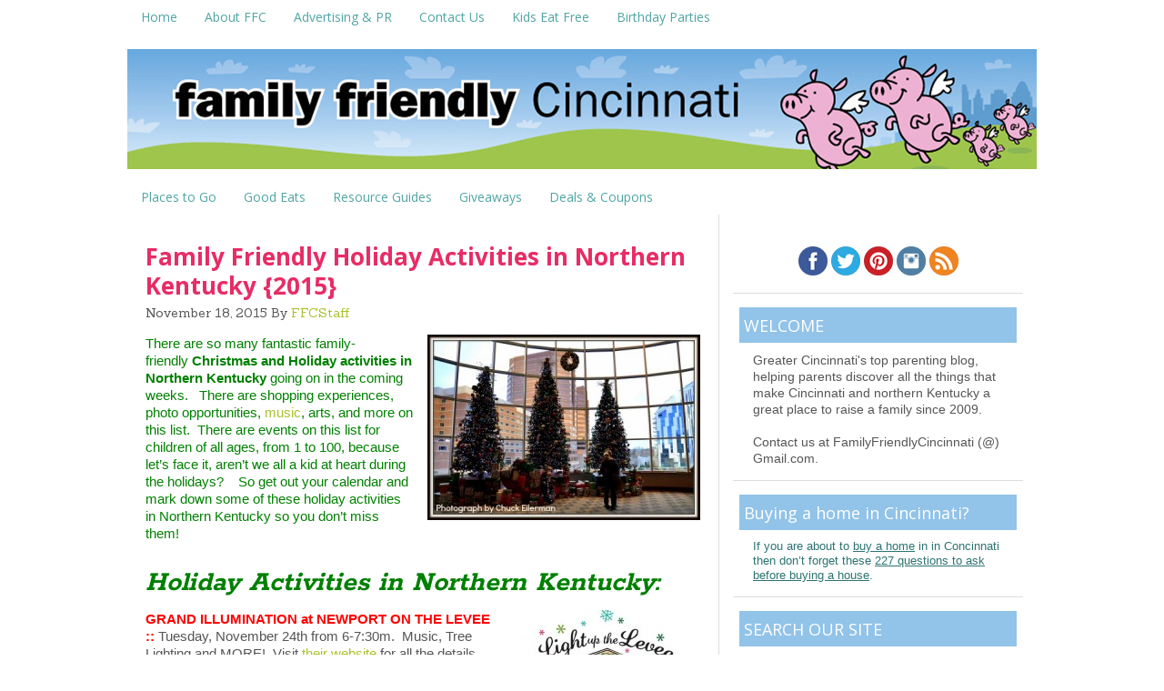

--- FILE ---
content_type: text/html; charset=UTF-8
request_url: https://www.familyfriendlycincinnati.com/2015/11/18/family-friendly-holiday-activities-in-northern-kentucky-2015/
body_size: 21383
content:
<!DOCTYPE html>
<html lang="en-US">
<head >
<meta charset="UTF-8" />
<meta name="viewport" content="width=device-width, initial-scale=1" />
<meta name="viewport" content="width=device-width, initial-scale=1.0"/><meta name='robots' content='index, follow, max-image-preview:large, max-snippet:-1, max-video-preview:-1' />

			<style type="text/css">
				.slide-excerpt { width: 50%; }
				.slide-excerpt { top: 0; }
				.slide-excerpt { left: 0; }
				.flexslider { max-width: 650px; max-height: 435px; }
				.slide-image { max-height: 435px; }
			</style>
			<style type="text/css">
				@media only screen
				and (min-device-width : 320px)
				and (max-device-width : 480px) {
					.slide-excerpt { display: none !important; }
				}
			</style> 
	<!-- This site is optimized with the Yoast SEO plugin v24.5 - https://yoast.com/wordpress/plugins/seo/ -->
	<title>Family Friendly Holiday Activities in Northern Kentucky {2015} - Family Friendly Cincinnati</title>
	<meta name="description" content="There are so many fantastic family-friendly Christmas and Holiday activities in Northern Kentucky going on in the coming weeks." />
	<link rel="canonical" href="https://www.familyfriendlycincinnati.com/2015/11/18/family-friendly-holiday-activities-in-northern-kentucky-2015/" />
	<meta property="og:locale" content="en_US" />
	<meta property="og:type" content="article" />
	<meta property="og:title" content="Family Friendly Holiday Activities in Northern Kentucky {2015} - Family Friendly Cincinnati" />
	<meta property="og:description" content="There are so many fantastic family-friendly Christmas and Holiday activities in Northern Kentucky going on in the coming weeks." />
	<meta property="og:url" content="http://www.familyfriendlycincinnati.com/2015/11/18/family-friendly-holiday-activities-in-northern-kentucky-2015/" />
	<meta property="og:site_name" content="Family Friendly Cincinnati" />
	<meta property="article:publisher" content="https://www.facebook.com/familyfriendlycincinnati" />
	<meta property="article:published_time" content="2015-11-18T15:53:58+00:00" />
	<meta property="article:modified_time" content="2016-01-02T20:43:01+00:00" />
	<meta property="og:image" content="http://www.familyfriendlycincinnati.com/wp-content/uploads/2014/11/Northern-Kentucky-Holiday-Events-2014.jpg" />
	<meta property="og:image:width" content="650" />
	<meta property="og:image:height" content="435" />
	<meta property="og:image:type" content="image/jpeg" />
	<meta name="author" content="FFCStaff" />
	<meta name="twitter:label1" content="Written by" />
	<meta name="twitter:data1" content="FFCStaff" />
	<meta name="twitter:label2" content="Est. reading time" />
	<meta name="twitter:data2" content="9 minutes" />
	<script type="application/ld+json" class="yoast-schema-graph">{"@context":"https://schema.org","@graph":[{"@type":"WebPage","@id":"http://www.familyfriendlycincinnati.com/2015/11/18/family-friendly-holiday-activities-in-northern-kentucky-2015/","url":"http://www.familyfriendlycincinnati.com/2015/11/18/family-friendly-holiday-activities-in-northern-kentucky-2015/","name":"Family Friendly Holiday Activities in Northern Kentucky {2015} - Family Friendly Cincinnati","isPartOf":{"@id":"https://www.familyfriendlycincinnati.com/#website"},"primaryImageOfPage":{"@id":"http://www.familyfriendlycincinnati.com/2015/11/18/family-friendly-holiday-activities-in-northern-kentucky-2015/#primaryimage"},"image":{"@id":"http://www.familyfriendlycincinnati.com/2015/11/18/family-friendly-holiday-activities-in-northern-kentucky-2015/#primaryimage"},"thumbnailUrl":"https://www.familyfriendlycincinnati.com/wp-content/uploads/2014/11/Northern-Kentucky-Holiday-Events-2014.jpg","datePublished":"2015-11-18T15:53:58+00:00","dateModified":"2016-01-02T20:43:01+00:00","author":{"@id":"https://www.familyfriendlycincinnati.com/#/schema/person/55c1aa4d440470f01a4283a87c097644"},"description":"There are so many fantastic family-friendly Christmas and Holiday activities in Northern Kentucky going on in the coming weeks.","breadcrumb":{"@id":"http://www.familyfriendlycincinnati.com/2015/11/18/family-friendly-holiday-activities-in-northern-kentucky-2015/#breadcrumb"},"inLanguage":"en-US","potentialAction":[{"@type":"ReadAction","target":["http://www.familyfriendlycincinnati.com/2015/11/18/family-friendly-holiday-activities-in-northern-kentucky-2015/"]}]},{"@type":"ImageObject","inLanguage":"en-US","@id":"http://www.familyfriendlycincinnati.com/2015/11/18/family-friendly-holiday-activities-in-northern-kentucky-2015/#primaryimage","url":"https://www.familyfriendlycincinnati.com/wp-content/uploads/2014/11/Northern-Kentucky-Holiday-Events-2014.jpg","contentUrl":"https://www.familyfriendlycincinnati.com/wp-content/uploads/2014/11/Northern-Kentucky-Holiday-Events-2014.jpg","width":650,"height":435},{"@type":"BreadcrumbList","@id":"http://www.familyfriendlycincinnati.com/2015/11/18/family-friendly-holiday-activities-in-northern-kentucky-2015/#breadcrumb","itemListElement":[{"@type":"ListItem","position":1,"name":"Home","item":"https://www.familyfriendlycincinnati.com/"},{"@type":"ListItem","position":2,"name":"Family Friendly Holiday Activities in Northern Kentucky {2015}"}]},{"@type":"WebSite","@id":"https://www.familyfriendlycincinnati.com/#website","url":"https://www.familyfriendlycincinnati.com/","name":"Family Friendly Cincinnati","description":"Cincinnati&#039;s Top Parenting Blog","potentialAction":[{"@type":"SearchAction","target":{"@type":"EntryPoint","urlTemplate":"https://www.familyfriendlycincinnati.com/?s={search_term_string}"},"query-input":{"@type":"PropertyValueSpecification","valueRequired":true,"valueName":"search_term_string"}}],"inLanguage":"en-US"},{"@type":"Person","@id":"https://www.familyfriendlycincinnati.com/#/schema/person/55c1aa4d440470f01a4283a87c097644","name":"FFCStaff","image":{"@type":"ImageObject","inLanguage":"en-US","@id":"https://www.familyfriendlycincinnati.com/#/schema/person/image/","url":"https://secure.gravatar.com/avatar/55f722db4a6ed30189cfe18ea20b1a6f?s=96&d=mm&r=g","contentUrl":"https://secure.gravatar.com/avatar/55f722db4a6ed30189cfe18ea20b1a6f?s=96&d=mm&r=g","caption":"FFCStaff"},"url":"https://www.familyfriendlycincinnati.com/author/ffcstaff/"}]}</script>
	<!-- / Yoast SEO plugin. -->


<link rel='dns-prefetch' href='//secure.gravatar.com' />
<link rel='dns-prefetch' href='//www.googletagmanager.com' />
<link rel='dns-prefetch' href='//stats.wp.com' />
<link rel='dns-prefetch' href='//fonts.googleapis.com' />
<link rel='dns-prefetch' href='//v0.wordpress.com' />
<link rel='dns-prefetch' href='//pagead2.googlesyndication.com' />
<link rel="alternate" type="application/rss+xml" title="Family Friendly Cincinnati &raquo; Feed" href="https://www.familyfriendlycincinnati.com/feed/" />
<link rel="alternate" type="application/rss+xml" title="Family Friendly Cincinnati &raquo; Comments Feed" href="https://www.familyfriendlycincinnati.com/comments/feed/" />
<script type="text/javascript">
/* <![CDATA[ */
window._wpemojiSettings = {"baseUrl":"https:\/\/s.w.org\/images\/core\/emoji\/15.0.3\/72x72\/","ext":".png","svgUrl":"https:\/\/s.w.org\/images\/core\/emoji\/15.0.3\/svg\/","svgExt":".svg","source":{"concatemoji":"https:\/\/www.familyfriendlycincinnati.com\/wp-includes\/js\/wp-emoji-release.min.js?ver=6.5.7"}};
/*! This file is auto-generated */
!function(i,n){var o,s,e;function c(e){try{var t={supportTests:e,timestamp:(new Date).valueOf()};sessionStorage.setItem(o,JSON.stringify(t))}catch(e){}}function p(e,t,n){e.clearRect(0,0,e.canvas.width,e.canvas.height),e.fillText(t,0,0);var t=new Uint32Array(e.getImageData(0,0,e.canvas.width,e.canvas.height).data),r=(e.clearRect(0,0,e.canvas.width,e.canvas.height),e.fillText(n,0,0),new Uint32Array(e.getImageData(0,0,e.canvas.width,e.canvas.height).data));return t.every(function(e,t){return e===r[t]})}function u(e,t,n){switch(t){case"flag":return n(e,"\ud83c\udff3\ufe0f\u200d\u26a7\ufe0f","\ud83c\udff3\ufe0f\u200b\u26a7\ufe0f")?!1:!n(e,"\ud83c\uddfa\ud83c\uddf3","\ud83c\uddfa\u200b\ud83c\uddf3")&&!n(e,"\ud83c\udff4\udb40\udc67\udb40\udc62\udb40\udc65\udb40\udc6e\udb40\udc67\udb40\udc7f","\ud83c\udff4\u200b\udb40\udc67\u200b\udb40\udc62\u200b\udb40\udc65\u200b\udb40\udc6e\u200b\udb40\udc67\u200b\udb40\udc7f");case"emoji":return!n(e,"\ud83d\udc26\u200d\u2b1b","\ud83d\udc26\u200b\u2b1b")}return!1}function f(e,t,n){var r="undefined"!=typeof WorkerGlobalScope&&self instanceof WorkerGlobalScope?new OffscreenCanvas(300,150):i.createElement("canvas"),a=r.getContext("2d",{willReadFrequently:!0}),o=(a.textBaseline="top",a.font="600 32px Arial",{});return e.forEach(function(e){o[e]=t(a,e,n)}),o}function t(e){var t=i.createElement("script");t.src=e,t.defer=!0,i.head.appendChild(t)}"undefined"!=typeof Promise&&(o="wpEmojiSettingsSupports",s=["flag","emoji"],n.supports={everything:!0,everythingExceptFlag:!0},e=new Promise(function(e){i.addEventListener("DOMContentLoaded",e,{once:!0})}),new Promise(function(t){var n=function(){try{var e=JSON.parse(sessionStorage.getItem(o));if("object"==typeof e&&"number"==typeof e.timestamp&&(new Date).valueOf()<e.timestamp+604800&&"object"==typeof e.supportTests)return e.supportTests}catch(e){}return null}();if(!n){if("undefined"!=typeof Worker&&"undefined"!=typeof OffscreenCanvas&&"undefined"!=typeof URL&&URL.createObjectURL&&"undefined"!=typeof Blob)try{var e="postMessage("+f.toString()+"("+[JSON.stringify(s),u.toString(),p.toString()].join(",")+"));",r=new Blob([e],{type:"text/javascript"}),a=new Worker(URL.createObjectURL(r),{name:"wpTestEmojiSupports"});return void(a.onmessage=function(e){c(n=e.data),a.terminate(),t(n)})}catch(e){}c(n=f(s,u,p))}t(n)}).then(function(e){for(var t in e)n.supports[t]=e[t],n.supports.everything=n.supports.everything&&n.supports[t],"flag"!==t&&(n.supports.everythingExceptFlag=n.supports.everythingExceptFlag&&n.supports[t]);n.supports.everythingExceptFlag=n.supports.everythingExceptFlag&&!n.supports.flag,n.DOMReady=!1,n.readyCallback=function(){n.DOMReady=!0}}).then(function(){return e}).then(function(){var e;n.supports.everything||(n.readyCallback(),(e=n.source||{}).concatemoji?t(e.concatemoji):e.wpemoji&&e.twemoji&&(t(e.twemoji),t(e.wpemoji)))}))}((window,document),window._wpemojiSettings);
/* ]]> */
</script>
<link rel='stylesheet' id='crave-theme-css' href='https://www.familyfriendlycincinnati.com/wp-content/themes/crave/style.css?ver=2.0.0' type='text/css' media='all' />
<style id='wp-emoji-styles-inline-css' type='text/css'>

	img.wp-smiley, img.emoji {
		display: inline !important;
		border: none !important;
		box-shadow: none !important;
		height: 1em !important;
		width: 1em !important;
		margin: 0 0.07em !important;
		vertical-align: -0.1em !important;
		background: none !important;
		padding: 0 !important;
	}
</style>
<link rel='stylesheet' id='wp-block-library-css' href='https://www.familyfriendlycincinnati.com/wp-includes/css/dist/block-library/style.min.css?ver=6.5.7' type='text/css' media='all' />
<link rel='stylesheet' id='mediaelement-css' href='https://www.familyfriendlycincinnati.com/wp-includes/js/mediaelement/mediaelementplayer-legacy.min.css?ver=4.2.17' type='text/css' media='all' />
<link rel='stylesheet' id='wp-mediaelement-css' href='https://www.familyfriendlycincinnati.com/wp-includes/js/mediaelement/wp-mediaelement.min.css?ver=6.5.7' type='text/css' media='all' />
<style id='jetpack-sharing-buttons-style-inline-css' type='text/css'>
.jetpack-sharing-buttons__services-list{display:flex;flex-direction:row;flex-wrap:wrap;gap:0;list-style-type:none;margin:5px;padding:0}.jetpack-sharing-buttons__services-list.has-small-icon-size{font-size:12px}.jetpack-sharing-buttons__services-list.has-normal-icon-size{font-size:16px}.jetpack-sharing-buttons__services-list.has-large-icon-size{font-size:24px}.jetpack-sharing-buttons__services-list.has-huge-icon-size{font-size:36px}@media print{.jetpack-sharing-buttons__services-list{display:none!important}}.editor-styles-wrapper .wp-block-jetpack-sharing-buttons{gap:0;padding-inline-start:0}ul.jetpack-sharing-buttons__services-list.has-background{padding:1.25em 2.375em}
</style>
<style id='classic-theme-styles-inline-css' type='text/css'>
/*! This file is auto-generated */
.wp-block-button__link{color:#fff;background-color:#32373c;border-radius:9999px;box-shadow:none;text-decoration:none;padding:calc(.667em + 2px) calc(1.333em + 2px);font-size:1.125em}.wp-block-file__button{background:#32373c;color:#fff;text-decoration:none}
</style>
<style id='global-styles-inline-css' type='text/css'>
body{--wp--preset--color--black: #000000;--wp--preset--color--cyan-bluish-gray: #abb8c3;--wp--preset--color--white: #ffffff;--wp--preset--color--pale-pink: #f78da7;--wp--preset--color--vivid-red: #cf2e2e;--wp--preset--color--luminous-vivid-orange: #ff6900;--wp--preset--color--luminous-vivid-amber: #fcb900;--wp--preset--color--light-green-cyan: #7bdcb5;--wp--preset--color--vivid-green-cyan: #00d084;--wp--preset--color--pale-cyan-blue: #8ed1fc;--wp--preset--color--vivid-cyan-blue: #0693e3;--wp--preset--color--vivid-purple: #9b51e0;--wp--preset--gradient--vivid-cyan-blue-to-vivid-purple: linear-gradient(135deg,rgba(6,147,227,1) 0%,rgb(155,81,224) 100%);--wp--preset--gradient--light-green-cyan-to-vivid-green-cyan: linear-gradient(135deg,rgb(122,220,180) 0%,rgb(0,208,130) 100%);--wp--preset--gradient--luminous-vivid-amber-to-luminous-vivid-orange: linear-gradient(135deg,rgba(252,185,0,1) 0%,rgba(255,105,0,1) 100%);--wp--preset--gradient--luminous-vivid-orange-to-vivid-red: linear-gradient(135deg,rgba(255,105,0,1) 0%,rgb(207,46,46) 100%);--wp--preset--gradient--very-light-gray-to-cyan-bluish-gray: linear-gradient(135deg,rgb(238,238,238) 0%,rgb(169,184,195) 100%);--wp--preset--gradient--cool-to-warm-spectrum: linear-gradient(135deg,rgb(74,234,220) 0%,rgb(151,120,209) 20%,rgb(207,42,186) 40%,rgb(238,44,130) 60%,rgb(251,105,98) 80%,rgb(254,248,76) 100%);--wp--preset--gradient--blush-light-purple: linear-gradient(135deg,rgb(255,206,236) 0%,rgb(152,150,240) 100%);--wp--preset--gradient--blush-bordeaux: linear-gradient(135deg,rgb(254,205,165) 0%,rgb(254,45,45) 50%,rgb(107,0,62) 100%);--wp--preset--gradient--luminous-dusk: linear-gradient(135deg,rgb(255,203,112) 0%,rgb(199,81,192) 50%,rgb(65,88,208) 100%);--wp--preset--gradient--pale-ocean: linear-gradient(135deg,rgb(255,245,203) 0%,rgb(182,227,212) 50%,rgb(51,167,181) 100%);--wp--preset--gradient--electric-grass: linear-gradient(135deg,rgb(202,248,128) 0%,rgb(113,206,126) 100%);--wp--preset--gradient--midnight: linear-gradient(135deg,rgb(2,3,129) 0%,rgb(40,116,252) 100%);--wp--preset--font-size--small: 13px;--wp--preset--font-size--medium: 20px;--wp--preset--font-size--large: 36px;--wp--preset--font-size--x-large: 42px;--wp--preset--spacing--20: 0.44rem;--wp--preset--spacing--30: 0.67rem;--wp--preset--spacing--40: 1rem;--wp--preset--spacing--50: 1.5rem;--wp--preset--spacing--60: 2.25rem;--wp--preset--spacing--70: 3.38rem;--wp--preset--spacing--80: 5.06rem;--wp--preset--shadow--natural: 6px 6px 9px rgba(0, 0, 0, 0.2);--wp--preset--shadow--deep: 12px 12px 50px rgba(0, 0, 0, 0.4);--wp--preset--shadow--sharp: 6px 6px 0px rgba(0, 0, 0, 0.2);--wp--preset--shadow--outlined: 6px 6px 0px -3px rgba(255, 255, 255, 1), 6px 6px rgba(0, 0, 0, 1);--wp--preset--shadow--crisp: 6px 6px 0px rgba(0, 0, 0, 1);}:where(.is-layout-flex){gap: 0.5em;}:where(.is-layout-grid){gap: 0.5em;}body .is-layout-flex{display: flex;}body .is-layout-flex{flex-wrap: wrap;align-items: center;}body .is-layout-flex > *{margin: 0;}body .is-layout-grid{display: grid;}body .is-layout-grid > *{margin: 0;}:where(.wp-block-columns.is-layout-flex){gap: 2em;}:where(.wp-block-columns.is-layout-grid){gap: 2em;}:where(.wp-block-post-template.is-layout-flex){gap: 1.25em;}:where(.wp-block-post-template.is-layout-grid){gap: 1.25em;}.has-black-color{color: var(--wp--preset--color--black) !important;}.has-cyan-bluish-gray-color{color: var(--wp--preset--color--cyan-bluish-gray) !important;}.has-white-color{color: var(--wp--preset--color--white) !important;}.has-pale-pink-color{color: var(--wp--preset--color--pale-pink) !important;}.has-vivid-red-color{color: var(--wp--preset--color--vivid-red) !important;}.has-luminous-vivid-orange-color{color: var(--wp--preset--color--luminous-vivid-orange) !important;}.has-luminous-vivid-amber-color{color: var(--wp--preset--color--luminous-vivid-amber) !important;}.has-light-green-cyan-color{color: var(--wp--preset--color--light-green-cyan) !important;}.has-vivid-green-cyan-color{color: var(--wp--preset--color--vivid-green-cyan) !important;}.has-pale-cyan-blue-color{color: var(--wp--preset--color--pale-cyan-blue) !important;}.has-vivid-cyan-blue-color{color: var(--wp--preset--color--vivid-cyan-blue) !important;}.has-vivid-purple-color{color: var(--wp--preset--color--vivid-purple) !important;}.has-black-background-color{background-color: var(--wp--preset--color--black) !important;}.has-cyan-bluish-gray-background-color{background-color: var(--wp--preset--color--cyan-bluish-gray) !important;}.has-white-background-color{background-color: var(--wp--preset--color--white) !important;}.has-pale-pink-background-color{background-color: var(--wp--preset--color--pale-pink) !important;}.has-vivid-red-background-color{background-color: var(--wp--preset--color--vivid-red) !important;}.has-luminous-vivid-orange-background-color{background-color: var(--wp--preset--color--luminous-vivid-orange) !important;}.has-luminous-vivid-amber-background-color{background-color: var(--wp--preset--color--luminous-vivid-amber) !important;}.has-light-green-cyan-background-color{background-color: var(--wp--preset--color--light-green-cyan) !important;}.has-vivid-green-cyan-background-color{background-color: var(--wp--preset--color--vivid-green-cyan) !important;}.has-pale-cyan-blue-background-color{background-color: var(--wp--preset--color--pale-cyan-blue) !important;}.has-vivid-cyan-blue-background-color{background-color: var(--wp--preset--color--vivid-cyan-blue) !important;}.has-vivid-purple-background-color{background-color: var(--wp--preset--color--vivid-purple) !important;}.has-black-border-color{border-color: var(--wp--preset--color--black) !important;}.has-cyan-bluish-gray-border-color{border-color: var(--wp--preset--color--cyan-bluish-gray) !important;}.has-white-border-color{border-color: var(--wp--preset--color--white) !important;}.has-pale-pink-border-color{border-color: var(--wp--preset--color--pale-pink) !important;}.has-vivid-red-border-color{border-color: var(--wp--preset--color--vivid-red) !important;}.has-luminous-vivid-orange-border-color{border-color: var(--wp--preset--color--luminous-vivid-orange) !important;}.has-luminous-vivid-amber-border-color{border-color: var(--wp--preset--color--luminous-vivid-amber) !important;}.has-light-green-cyan-border-color{border-color: var(--wp--preset--color--light-green-cyan) !important;}.has-vivid-green-cyan-border-color{border-color: var(--wp--preset--color--vivid-green-cyan) !important;}.has-pale-cyan-blue-border-color{border-color: var(--wp--preset--color--pale-cyan-blue) !important;}.has-vivid-cyan-blue-border-color{border-color: var(--wp--preset--color--vivid-cyan-blue) !important;}.has-vivid-purple-border-color{border-color: var(--wp--preset--color--vivid-purple) !important;}.has-vivid-cyan-blue-to-vivid-purple-gradient-background{background: var(--wp--preset--gradient--vivid-cyan-blue-to-vivid-purple) !important;}.has-light-green-cyan-to-vivid-green-cyan-gradient-background{background: var(--wp--preset--gradient--light-green-cyan-to-vivid-green-cyan) !important;}.has-luminous-vivid-amber-to-luminous-vivid-orange-gradient-background{background: var(--wp--preset--gradient--luminous-vivid-amber-to-luminous-vivid-orange) !important;}.has-luminous-vivid-orange-to-vivid-red-gradient-background{background: var(--wp--preset--gradient--luminous-vivid-orange-to-vivid-red) !important;}.has-very-light-gray-to-cyan-bluish-gray-gradient-background{background: var(--wp--preset--gradient--very-light-gray-to-cyan-bluish-gray) !important;}.has-cool-to-warm-spectrum-gradient-background{background: var(--wp--preset--gradient--cool-to-warm-spectrum) !important;}.has-blush-light-purple-gradient-background{background: var(--wp--preset--gradient--blush-light-purple) !important;}.has-blush-bordeaux-gradient-background{background: var(--wp--preset--gradient--blush-bordeaux) !important;}.has-luminous-dusk-gradient-background{background: var(--wp--preset--gradient--luminous-dusk) !important;}.has-pale-ocean-gradient-background{background: var(--wp--preset--gradient--pale-ocean) !important;}.has-electric-grass-gradient-background{background: var(--wp--preset--gradient--electric-grass) !important;}.has-midnight-gradient-background{background: var(--wp--preset--gradient--midnight) !important;}.has-small-font-size{font-size: var(--wp--preset--font-size--small) !important;}.has-medium-font-size{font-size: var(--wp--preset--font-size--medium) !important;}.has-large-font-size{font-size: var(--wp--preset--font-size--large) !important;}.has-x-large-font-size{font-size: var(--wp--preset--font-size--x-large) !important;}
.wp-block-navigation a:where(:not(.wp-element-button)){color: inherit;}
:where(.wp-block-post-template.is-layout-flex){gap: 1.25em;}:where(.wp-block-post-template.is-layout-grid){gap: 1.25em;}
:where(.wp-block-columns.is-layout-flex){gap: 2em;}:where(.wp-block-columns.is-layout-grid){gap: 2em;}
.wp-block-pullquote{font-size: 1.5em;line-height: 1.6;}
</style>
<link rel='stylesheet' id='crave-google-fonts-css' href="https://fonts.googleapis.com/css?family=Rokkitt%3A700%7COpen+Sans%3A700%2C400%7CSanchez%3A400%2C400italic&#038;ver=2.0.0" type='text/css' media='all' />
<link rel='stylesheet' id='slider_styles-css' href='https://www.familyfriendlycincinnati.com/wp-content/plugins/genesis-responsive-slider/assets/style.css?ver=1.0.1' type='text/css' media='all' />
<script type="text/javascript" src="https://www.familyfriendlycincinnati.com/wp-includes/js/jquery/jquery.min.js?ver=3.7.1" id="jquery-core-js"></script>
<script type="text/javascript" src="https://www.familyfriendlycincinnati.com/wp-includes/js/jquery/jquery-migrate.min.js?ver=3.4.1" id="jquery-migrate-js"></script>
<script type="text/javascript" src="https://www.familyfriendlycincinnati.com/wp-content/themes/crave/js/mobile-menu.js?ver=1.0.0" id="mobilemenu-js"></script>

<!-- Google tag (gtag.js) snippet added by Site Kit -->
<!-- Google Analytics snippet added by Site Kit -->
<script type="text/javascript" src="https://www.googletagmanager.com/gtag/js?id=G-EYRMLNYKPT" id="google_gtagjs-js" async></script>
<script type="text/javascript" id="google_gtagjs-js-after">
/* <![CDATA[ */
window.dataLayer = window.dataLayer || [];function gtag(){dataLayer.push(arguments);}
gtag("set","linker",{"domains":["www.familyfriendlycincinnati.com"]});
gtag("js", new Date());
gtag("set", "developer_id.dZTNiMT", true);
gtag("config", "G-EYRMLNYKPT");
/* ]]> */
</script>
<link rel="https://api.w.org/" href="https://www.familyfriendlycincinnati.com/wp-json/" /><link rel="alternate" type="application/json" href="https://www.familyfriendlycincinnati.com/wp-json/wp/v2/posts/43779" /><link rel="EditURI" type="application/rsd+xml" title="RSD" href="https://www.familyfriendlycincinnati.com/xmlrpc.php?rsd" />
<meta name="generator" content="WordPress 6.5.7" />
<link rel='shortlink' href='https://wp.me/p1rNYm-bo7' />
<link rel="alternate" type="application/json+oembed" href="https://www.familyfriendlycincinnati.com/wp-json/oembed/1.0/embed?url=https%3A%2F%2Fwww.familyfriendlycincinnati.com%2F2015%2F11%2F18%2Ffamily-friendly-holiday-activities-in-northern-kentucky-2015%2F" />
<link rel="alternate" type="text/xml+oembed" href="https://www.familyfriendlycincinnati.com/wp-json/oembed/1.0/embed?url=https%3A%2F%2Fwww.familyfriendlycincinnati.com%2F2015%2F11%2F18%2Ffamily-friendly-holiday-activities-in-northern-kentucky-2015%2F&#038;format=xml" />
<meta name="generator" content="Site Kit by Google 1.170.0" />	<style>img#wpstats{display:none}</style>
		<link rel="icon" href="https://www.familyfriendlycincinnati.com/wp-content/themes/crave/images/favicon.ico" />
<link rel="pingback" href="https://www.familyfriendlycincinnati.com/xmlrpc.php" />
<script type="text/javascript">

  var _gaq = _gaq || [];
  _gaq.push(['_setAccount', 'UA-1244561-15']);
  _gaq.push(['_trackPageview']);

  (function() {
    var ga = document.createElement('script'); ga.type = 'text/javascript'; ga.async = true;
    ga.src = ('https:' == document.location.protocol ? 'https://' : 'http://') + 'stats.g.doubleclick.net/dc.js';
    var s = document.getElementsByTagName('script')[0]; s.parentNode.insertBefore(ga, s);
  })();

</script>
<meta name="verifyownership" 
 content="86b5dd0a4cdadfa1650904ec8ad29c46"/>

<meta name="test" 
 content="YoMoh!"/>

<script async src="//pagead2.googlesyndication.com/pagead/js/adsbygoogle.js"></script>
<script>
     (adsbygoogle = window.adsbygoogle || []).push({
          google_ad_client: "ca-pub-6342131359905361",
          enable_page_level_ads: true
     });
</script>

<!-- Google AdSense meta tags added by Site Kit -->
<meta name="google-adsense-platform-account" content="ca-host-pub-2644536267352236">
<meta name="google-adsense-platform-domain" content="sitekit.withgoogle.com">
<!-- End Google AdSense meta tags added by Site Kit -->

<!-- Google AdSense snippet added by Site Kit -->
<script type="text/javascript" async="async" src="https://pagead2.googlesyndication.com/pagead/js/adsbygoogle.js?client=ca-pub-6342131359905361&amp;host=ca-host-pub-2644536267352236" crossorigin="anonymous"></script>

<!-- End Google AdSense snippet added by Site Kit -->
</head>
<body class="post-template-default single single-post postid-43779 single-format-standard header-image header-full-width content-sidebar genesis-breadcrumbs-hidden genesis-footer-widgets-visible"><div class="site-container"><nav class="nav-primary" aria-label="Main"><div class="wrap"><ul id="menu-main-menu" class="menu genesis-nav-menu menu-primary"><li id="menu-item-14876" class="menu-item menu-item-type-custom menu-item-object-custom menu-item-home menu-item-14876"><a href="https://www.familyfriendlycincinnati.com"><span >Home</span></a></li>
<li id="menu-item-14874" class="menu-item menu-item-type-post_type menu-item-object-page menu-item-has-children menu-item-14874"><a href="https://www.familyfriendlycincinnati.com/about/"><span >About FFC</span></a>
<ul class="sub-menu">
	<li id="menu-item-27529" class="menu-item menu-item-type-post_type menu-item-object-page menu-item-27529"><a href="https://www.familyfriendlycincinnati.com/disclaimer/"><span >Disclaimer</span></a></li>
	<li id="menu-item-27532" class="menu-item menu-item-type-post_type menu-item-object-page menu-item-27532"><a href="https://www.familyfriendlycincinnati.com/privacy/"><span >Privacy</span></a></li>
	<li id="menu-item-39054" class="menu-item menu-item-type-post_type menu-item-object-page menu-item-39054"><a href="https://www.familyfriendlycincinnati.com/about/sitemap/"><span >Sitemap</span></a></li>
</ul>
</li>
<li id="menu-item-15612" class="menu-item menu-item-type-post_type menu-item-object-page menu-item-15612"><a href="https://www.familyfriendlycincinnati.com/advertiser-directory/"><span >Advertising &#038; PR</span></a></li>
<li id="menu-item-14873" class="menu-item menu-item-type-post_type menu-item-object-page menu-item-14873"><a href="https://www.familyfriendlycincinnati.com/contact-us/"><span >Contact Us</span></a></li>
<li id="menu-item-20564" class="menu-item menu-item-type-custom menu-item-object-custom menu-item-20564"><a href="http://familyfriendlycincinnati.com/2010/12/20/kids-eat-free-got-to-love-it/"><span >Kids Eat Free</span></a></li>
<li id="menu-item-20563" class="menu-item menu-item-type-custom menu-item-object-custom menu-item-20563"><a href="http://familyfriendlycincinnati.com/2011/05/25/great-places-to-host-a-birthday-party-in-cincinnati/"><span >Birthday Parties</span></a></li>
</ul></div></nav><header class="site-header"><div class="wrap"><div class="title-area"><p class="site-title"><a href="https://www.familyfriendlycincinnati.com/">Family Friendly Cincinnati</a></p><p class="site-description">Cincinnati&#039;s Top Parenting Blog</p></div></div></header><nav class="nav-secondary" aria-label="Secondary"><div class="wrap"><ul id="menu-category-bar" class="menu genesis-nav-menu menu-secondary"><li id="menu-item-14875" class="menu-item menu-item-type-taxonomy menu-item-object-category menu-item-has-children menu-item-14875"><a href="https://www.familyfriendlycincinnati.com/category/family-friendly-places/"><span >Places to Go</span></a>
<ul class="sub-menu">
	<li id="menu-item-35932" class="menu-item menu-item-type-taxonomy menu-item-object-category menu-item-35932"><a href="https://www.familyfriendlycincinnati.com/category/family-friendly-places/"><span >Places to Go</span></a></li>
	<li id="menu-item-35865" class="menu-item menu-item-type-custom menu-item-object-custom menu-item-35865"><a href="http://familyfriendlycincinnati.com/2013/03/24/50-kid-friendly-things-to-do-in-cincinnati/"><span >50 Kid Friendly Things to Do</span></a></li>
	<li id="menu-item-35904" class="menu-item menu-item-type-custom menu-item-object-custom menu-item-35904"><a href="http://familyfriendlycincinnati.com/2013/05/21/taking-a-cincinnati-staycation-draft/"><span >Cincinnati Staycation Ideas</span></a></li>
	<li id="menu-item-35856" class="menu-item menu-item-type-taxonomy menu-item-object-category menu-item-35856"><a href="https://www.familyfriendlycincinnati.com/category/cincinnati-outdoors/"><span >Great Outdoors</span></a></li>
	<li id="menu-item-35863" class="menu-item menu-item-type-custom menu-item-object-custom menu-item-35863"><a href="http://familyfriendlycincinnati.com/2010/11/11/all-inclusive-playgrounds-in-greater-cincinnati/"><span >Inclusive Playgrounds</span></a></li>
	<li id="menu-item-35864" class="menu-item menu-item-type-custom menu-item-object-custom menu-item-35864"><a href="http://familyfriendlycincinnati.com/2011/02/23/kids-night-out-genius/"><span >Kids Night Out</span></a></li>
	<li id="menu-item-35888" class="menu-item menu-item-type-custom menu-item-object-custom menu-item-35888"><a href="http://familyfriendlycincinnati.com/2013/05/09/farmers-markets-in-cincinnati-northern-kentucky/"><span >Farmer&#8217;s Markets</span></a></li>
	<li id="menu-item-35867" class="menu-item menu-item-type-taxonomy menu-item-object-category menu-item-35867"><a href="https://www.familyfriendlycincinnati.com/category/out-and-about/"><span >Local &#038; Regional Outings</span></a></li>
</ul>
</li>
<li id="menu-item-14867" class="menu-item menu-item-type-taxonomy menu-item-object-category menu-item-has-children menu-item-14867"><a href="https://www.familyfriendlycincinnati.com/category/good-eats/"><span >Good Eats</span></a>
<ul class="sub-menu">
	<li id="menu-item-35859" class="menu-item menu-item-type-custom menu-item-object-custom menu-item-35859"><a href="http://familyfriendlycincinnati.com/2010/12/20/kids-eat-free-got-to-love-it/"><span >Kids Eat Free</span></a></li>
	<li id="menu-item-38046" class="menu-item menu-item-type-taxonomy menu-item-object-category menu-item-38046"><a href="https://www.familyfriendlycincinnati.com/category/good-eats/"><span >Restaurants &#038; Recipes</span></a></li>
	<li id="menu-item-35930" class="menu-item menu-item-type-custom menu-item-object-custom menu-item-35930"><a href="http://familyfriendlycincinnati.com/2013/05/09/farmers-markets-in-cincinnati-northern-kentucky/"><span >Farmer&#8217;s Markets</span></a></li>
</ul>
</li>
<li id="menu-item-35853" class="menu-item menu-item-type-taxonomy menu-item-object-category menu-item-has-children menu-item-35853"><a href="https://www.familyfriendlycincinnati.com/category/guides/"><span >Resource Guides</span></a>
<ul class="sub-menu">
	<li id="menu-item-35861" class="menu-item menu-item-type-custom menu-item-object-custom menu-item-35861"><a href="http://familyfriendlycincinnati.com/2011/05/25/great-places-to-host-a-birthday-party-in-cincinnati/"><span >Birthday Party Idea Guide</span></a></li>
	<li id="menu-item-35860" class="menu-item menu-item-type-custom menu-item-object-custom menu-item-35860"><a href="http://familyfriendlycincinnati.com/2010/12/20/kids-eat-free-got-to-love-it/"><span >Kids Eat Free Guide</span></a></li>
	<li id="menu-item-36020" class="menu-item menu-item-type-custom menu-item-object-custom menu-item-36020"><a href="http://familyfriendlycincinnati.com/2013/09/21/greater-cincinnati-fun-for-toddlers/"><span >Grtr Cincinnati Toddler Classes</span></a></li>
</ul>
</li>
<li id="menu-item-38270" class="menu-item menu-item-type-taxonomy menu-item-object-category menu-item-38270"><a href="https://www.familyfriendlycincinnati.com/category/family-friendly-giveaways/"><span >Giveaways</span></a></li>
<li id="menu-item-36426" class="menu-item menu-item-type-post_type menu-item-object-page menu-item-36426"><a href="https://www.familyfriendlycincinnati.com/discounts-coupons-reach-magazine/"><span >Deals &#038; Coupons</span></a></li>
</ul></div></nav><div class="site-inner"><div class="wrap"><div class="content-sidebar-wrap"><main class="content"><article class="post-43779 post type-post status-publish format-standard has-post-thumbnail category-seasonal-fun tag-augusta tag-bb-riverboats tag-behringer-crawford-museum tag-burlington-christmas tag-candy-cane-hunt tag-charlie-brown-christmas tag-christmas-concert tag-christmas-town tag-creation-museum tag-florence-tree-lighting tag-frozen tag-general-butler-state-park tag-goose-girl-fountain tag-holiday-concert tag-holiday-trains tag-hopeful-marketplace tag-kenton-county-public-library tag-letters-to-santa tag-maysville tag-newport-aquarium tag-newport-on-the-levee tag-northern-kentucky-christmas tag-northern-kentucky-holidays tag-sanctuary-events-center tag-santa-claus-around-the-world tag-scuba-santa tag-slideshow-2 tag-st-nicholas tag-storytime-with-santa tag-tree-lighting tag-white-christmas-parade entry" aria-label="Family Friendly Holiday Activities in Northern Kentucky {2015}"><header class="entry-header"><h1 class="entry-title">Family Friendly Holiday Activities in Northern Kentucky {2015}</h1>
<p class="entry-meta"><time class="entry-time">November 18, 2015</time> By <span class="entry-author"><a href="https://www.familyfriendlycincinnati.com/author/ffcstaff/" class="entry-author-link" rel="author"><span class="entry-author-name">FFCStaff</span></a></span>  </p></header><div class="entry-content"><p><span style="color: #008000;"><img decoding="async" class="alignright size-medium wp-image-28681" src="https://www.familyfriendlycincinnati.com/wp-content/uploads/2012/11/CovChristmasTopofPage-300x204.jpg" alt="Holiday Events in Northern Kentucky" width="300" height="204" srcset="https://www.familyfriendlycincinnati.com/wp-content/uploads/2012/11/CovChristmasTopofPage-300x204.jpg 300w, https://www.familyfriendlycincinnati.com/wp-content/uploads/2012/11/CovChristmasTopofPage-150x102.jpg 150w, https://www.familyfriendlycincinnati.com/wp-content/uploads/2012/11/CovChristmasTopofPage.jpg 450w" sizes="(max-width: 300px) 100vw, 300px" />There are so many fantastic family-friendly <strong>Christmas and Holiday activities in Northern Kentucky</strong> going on in the coming weeks.   There are shopping experiences, photo opportunities, <a href="https://thingstoknow.io/book-details/35/220-Things-to-Know-About-Music">music</a>, arts, and more on this list.  There are events on this list for children of all ages, from 1 to 100, because let&#8217;s face it, aren&#8217;t we all a kid at heart during the holidays?    So get out your calendar and mark down some of these holiday activities in Northern Kentucky so you don&#8217;t miss them!</span></p>
<h2><span style="color: #008000;"><em>Holiday Activities in Northern Kentucky:</em></span></h2>
<p><span style="color: #ff0000;"><span style="font-weight: 600 !important;"><img decoding="async" class="alignright wp-image-28376 size-thumbnail" src="https://www.familyfriendlycincinnati.com/wp-content/uploads/2012/11/Light-up-the-Levee-200x150.jpg" alt="Light up the Levee" width="200" height="150" />GRAND ILLUMINATION at NEWPORT ON THE LEVEE ::</span></span><span style="color: #555555;"><span style="color: #ff0000;"> </span>Tuesday, November 24th from 6-7:30m.  Music, Tree Lighting and MORE!  Visit </span><a href="http://www.newportonthelevee.com/events">their website</a><span style="color: #555555;"> for all the details.</span></p>
<p><span style="color: #ff0000;"><strong>MAINSTRASSE VILLAGE TREE LIGHTING</strong></span> November 27, 2015/6:30pm-7:30pm MainStrasse Village Association www.mainstrasse.org 6th &amp; Main Street, Covington KY 41011 No Charge Please join us in lighting the tree on 6th &amp; Main, complete with music, free hot chocolate, cookies&#8230;and a visit from Santa! While you&#8217;re here, be sure to visit our shops and restaurants throughout the Village.</p>
<p>Tuesday, December 1st  <span style="color: #ff0000;"><strong>FLORENCE TREE LIGHTING </strong></span>&#8211; For more details see <a href="http://www.florence-ky.gov/">the City of Florence website</a> or contact Florence Parks &amp; Recreation (859) 647-5439<strong>.</strong></p>
<p><strong><span style="color: #ff0000;">SANTA CLAUS AROUND THE WORLD </span></strong>Dec. 3, 7-8 <a href="http://www.kentonlibrary.org/events">Kenton County Public Library  Erlanger Branch</a>, 401 Kenton Lands Road  Bring the family for a look at Santa figures around the world! We&#8217;ll share some stories along with hands-on activities and a craft.</p>
<p>Friday, December 4th at 6pm <span style="color: #ff0000;"><strong>TWILIGHT CHRISTMAS PARADE in MAYSVILLE</strong> ::</span> Marching bands, floats, and of course Santa Claus himself!  See the <a href="http://www.cityofmaysville.com/">City of Maysville website </a>for all the details.</p>
<p>Friday December 4th &#8211; Sunday, December 6th <span style="color: #ff0000;"><strong>BURLINGTON CHRISTMAS ::</strong> </span> See <a href="http://www.historicburlingtonky.com/#!burlington-christmas">Historic Burlington&#8217;s website</a> for more details about this event, and other holiday events they have going on all weekend long, like music, a pet parade, a train show and more!  There will even be special holiday hours at shops &amp; restaurants in Burlington.  Sounds like a fun weekend!</p>
<p><span style="color: #ff0000;"><strong>COVINGTON NIGHT BAZAAR </strong></span> December 4 and 5, 2015, 6pm-10pm<a href="https://www.facebook.com/events/1076509792383042/"> Renaissance Covington </a> Park Avenue between E. 3rd Street and Court Street, Covington, KY Free To make your holiday shopping a thrill without the chill a giant tent will be erected at Roebling Point in Covington, KY on December 4th and 5th from 6 pm to 10 pm and will house craftspeople, and artisans selling everything.</p>
<p><span style="color: #ff0000;"><strong>FRESH CUT CHRISTMAS TREE &amp; WREATH SALE</strong></span>  December 4/5 pm-10 pm, December 5/10 am &#8211; 10 pm, December 6/10 am &#8211; 4pm  www.mainstrasse.org MainStrasse Village, Covington KY 41011 Boy Scout Troop 717 is coming back to MainStrasse Village to sell fresh cut Christmas trees (Frasier Firs) and wreaths. They will be available on the 6th Street Promenade, Trees will also be available November 27-29 by appointment only. Please call 859-491-0458 to schedule an appointment.</p>
<p><span style="color: #ff0000;"><strong>STORYTIME WITH SANTA</strong> </span>December 5, 1-3 <a href="http://www.kentonlibrary.org/events">Kenton County Public Library  Covington Branch</a>  Kick off the holidays with Santa at the Library! Join us for storytime with Santa, a special Christmas craft and a photo ops.</p>
<p><span style="color: #ff0000;"><strong><img loading="lazy" decoding="async" class="alignright size-thumbnail wp-image-28526" src="https://www.familyfriendlycincinnati.com/wp-content/uploads/2012/11/xmas-walk-200x150.jpg" alt="City of Independence Courthouse" width="200" height="150" srcset="https://www.familyfriendlycincinnati.com/wp-content/uploads/2012/11/xmas-walk-200x150.jpg 200w, https://www.familyfriendlycincinnati.com/wp-content/uploads/2012/11/xmas-walk-300x225.jpg 300w, https://www.familyfriendlycincinnati.com/wp-content/uploads/2012/11/xmas-walk-150x112.jpg 150w, https://www.familyfriendlycincinnati.com/wp-content/uploads/2012/11/xmas-walk.jpg 480w" sizes="(max-width: 200px) 100vw, 200px" />CHRISTMAS WALK AND HOLIDAY MARKET ::</strong> </span> <a href="https://www.facebook.com/events/106290059721558/"><strong>City of Independence </strong></a>Saturday December 5th, 2015  5-10pm Independence, Kentucky at the Kenton County Courthouse, Madison Pike The annual Christmas walk begins at the courthouse at 6pm and ends at the Senior Center.  Festivities include a lighted parade, Santa &amp; Mrs. Claus, Carolers, dancers, live Nativity, camel rides,  and much, much more!! Family events at all businesses along Madison Pike.  This year, L&amp;M’s Busy Hands Crafts and Gifts Shoppe has added an outdoor Holiday Market and Craft Fair.  Come shop the wide variety of homemade, hand spun crafts, gifts,  decor and more ~ More than forty crafters, artisans and vendors will be offering sweet treats to satisfy all the senses!!! Secure package check will be available while you walk the town.  HO.HO.HOPE to see you there!!!</p>
<p><strong><span style="color: #ff0000;"><a style="color: #ff0000;" href="http://Hopefulchurch.org">HOPEFUL MARKETPLACE</a></span> </strong>December 5 2015 Hopeful Lutheran Church Florence Kentucky Crafter/vendor Fair Over 30 booths will be set up. Come get your Christmas Shoppong done. 859-525-6171</p>
<p><span style="color: #ff0000;"><strong>FROZEN WONDERLAND &amp; FESTIVAL OF TREES </strong> </span>at General Butler State Park on Saturday, December 5th ~ Dine with Santa Claus, hang out with characters from Frozen and visit the decorated trees in the lobby of the State Park Lodge.  For all the details visit the <a href="http://parks.ky.gov/parks/resortparks/general-butler/events.aspx">General Butler State Park website</a>.</p>
<p><span style="color: #ff0000;"><strong>PET &amp; PEOPLE PHOTOS</strong> </span>with music by Kyle Knapp and Chris Cusentino December 5, 2015/ 2:00 pm &#8211; 5:00 pm  www.mainstrasse.org 6th &amp; Main St, MainStrasse Village, Covington KY Free Have your photo taken with your pet and enjoy music by Kyle Knapp and Chris Cusentino. Photos by the Christmas Tree at 6th &amp; Main, music at the Goose Girl Fountain. Proceeds from the photos benefit Rescue Angels Animal Rescue Group.</p>
<p style="color: #181818;"><span style="color: #008000;"><strong><span style="color: #ff0000;"><img loading="lazy" decoding="async" class="alignright size-medium wp-image-40114" src="https://www.familyfriendlycincinnati.com/wp-content/uploads/2014/06/BB-Riverboats-300x200.jpg" alt="BB Riverboats" width="300" height="200" srcset="https://www.familyfriendlycincinnati.com/wp-content/uploads/2014/06/BB-Riverboats-300x200.jpg 300w, https://www.familyfriendlycincinnati.com/wp-content/uploads/2014/06/BB-Riverboats-295x196.jpg 295w, https://www.familyfriendlycincinnati.com/wp-content/uploads/2014/06/BB-Riverboats-190x127.jpg 190w, https://www.familyfriendlycincinnati.com/wp-content/uploads/2014/06/BB-Riverboats-150x100.jpg 150w, https://www.familyfriendlycincinnati.com/wp-content/uploads/2014/06/BB-Riverboats-500x334.jpg 500w, https://www.familyfriendlycincinnati.com/wp-content/uploads/2014/06/BB-Riverboats.jpg 650w" sizes="(max-width: 300px) 100vw, 300px" />BB RIVERBOATS HOLLY JOLLY LUNCH CRUISE</span>  </strong></span>December 5th, 12th and 19th.  Boarding at 11am, Sailing 12-2pm  It will be Holly and Jolly aboard BB Riverboats this Holiday Season. Bring the kids down for this popular afternoon cruise. There will be plenty of games and activities for the kids and if they aren&#8217;t naughty, Santa Claus will even make an appearance! Indulge in some of the seasons culinary treats which including turkey and dressing complete with all the &#8220;fix&#8217;ins.&#8221;  Visit the<a href="http://www.bbriverboats.com/Holly_Jolly_lunch.html"> BB Riverboats website</a> for more details.</p>
<p><span style="color: #008000;"><span style="color: #ff0000;"><strong>SAINT NICHOLAS ARRIVES</strong></span><span class="apple-converted-space"> </span></span>at the Goose Girl Fountain in<span class="apple-converted-space"> </span><a href="http://www.mainstrasse.org/2012/11/celebrate-the-holidays-in-mainstrasse/">MainStrasse Village</a>,  December 6, 2015/ 6:00 pm to 7:00 www.mainstrasse.org   Free Saint Nicholas arrives at the Goose Girl Fountain in Covington at 6 pm with a special treat for all of he boys and girls. Hot chocolate and cookies will also be served.</p>
<p><span style="color: #ff0000;"><strong>CHARLIE BROWN CHRISTMAS CONCERT</strong> </span>December 6th from 6:00 &#8211; 8:30pm at the <a href="https://www.facebook.com/events/1046329712065240/">Sanctuary Events Center </a>in Newport, KY.  $5/person $10/family</p>
<p><span style="color: #ff0000;"><strong>HOLIDAY EXTRAVAGANZA </strong></span>Sunday, Dec. 6, 1-4 pm<a href="http://www.kentonlibrary.org/events"> Kenton County Public Library  Erlanger Branch,</a> 401 Kenton Lands Road  It&#8217;s time for our annual Holiday Extravaganza! Enjoy carriage rides from 1-4, visit with Santa from 1:30-2:30 (bring your own camera) and create crafts from 1:30-3 or while supplies last. Cosponsored by Erlanger Parks and Recreation.</p>
<p><span style="color: #ff0000;"><strong>CATHEDRAL CONCERT SERIES</strong> </span>~ December 6th and 13th  St. Mary&#8217;s Cathedral Basilica of the Assumption Madison Avenue at 12th Street, Covington, Kentucky 41011 Visit <a href="http://www.cathedralconcertseries.org/">the Cathedral website </a>for all the details.</p>
<p><img loading="lazy" decoding="async" class="alignright size-full wp-image-28687" src="https://www.familyfriendlycincinnati.com/wp-content/uploads/2012/11/MainStrasseTree.jpg" alt="MainStrasseTree" width="167" height="250" srcset="https://www.familyfriendlycincinnati.com/wp-content/uploads/2012/11/MainStrasseTree.jpg 167w, https://www.familyfriendlycincinnati.com/wp-content/uploads/2012/11/MainStrasseTree-150x224.jpg 150w" sizes="(max-width: 167px) 100vw, 167px" /></p>
<p><span style="color: #ff0000;"><strong>DIY ORNAMENT MAKING PARTY</strong> </span>Dec 8, 4:30-6 pm <a href="http://www.kentonlibrary.org/events">Kenton County Public Library Covington Branch </a>Teens are invited to create several beautiful holiday ornaments and enjoy holiday treats!</p>
<p>December 9th &#8211;<span style="color: #008000;"> <strong><span style="color: #ff0000;">LAST DAY TO MAIL LETTERS TO SANTA</span> </strong></span>at Kenton County Public Library branches and courthouses! Kenton County Parks &amp; Recreation, in cooperation with the Kenton County Public Library, is excited to announce its annual Letters To Santa ~ Letters From Santa program. Every child who sends a letter to Santa will receive a return letter from Santa just in time for Christmas! PLEASE be sure to check your child’s letter to see that Santa can easily read full names and home addresses so that each child will receive his or her letter at home.  When mailing your child&#8217;s letter to Santa, please remember to bring non-perishable food or personal care items (including diapers) for those less fortunate. Specially decorated barrels will be located right next to the mailboxes at each location.</p>
<p><span style="color: #ff0000;"><strong>AN OLD KENTUCKY CHRISTMAS</strong></span> December 10-13 visit the <a href="http://anoldkentuckychristmas.com/">First Church of Christ </a>in Burlington for an old fashioned holiday event.</p>
<p><span style="color: #ff0000;"><strong>HOLIDAY CONCERT </strong></span>Dec. 12, 1-2 pm <a href="http://www.kentonlibrary.org/events">Kenton County Public Library  Covington Branch </a>The Cincinnati Harpers&#8217; Robin performs holiday tunes, traditional, Celtic and contemporary.</p>
<p>Saturday, December 12th <span style="color: #ff0000;"><strong>WHITE CHRISTMAS PARADE in AUGUSTA</strong></span>.  In the beautiful city of Augusta.  Contests, a parade, Christmas carols and more!  See the<a href="http://augustaky.com/"> Augusta website </a>for all the details on this fun-filled evening!</p>
<p><span style="color: #ff0000;"><strong>CANDY CANE HUNT</strong></span> December 12, 2015/ 1pm &#8211; 3 pm  www.mainstrasse.org Goebel Park, MainStrasse Village, Covingto KY Free Candy cane hunt for age groups 3-5 years, 6-8 years, 9-12 years with a special Reindeer Patch for children under 3. Hot chocolate, a petting zoo and Wiley Wahoo&#8217;s Winter Wonderland will be a part of the fun, free event.</p>
<p>The Florence Community Band &amp; Chorus will be holding a <span style="color: #ff0000;"><strong>CHRISTMAS CONCERT </strong></span>on Sunday, December 13 at 2:30pm at the Florence Government Center</p>
<p><span style="color: #ff0000;"><strong>GINGERBREAD HOUSE</strong></span> Dec. 14, 6-7:30 pm <a href="http://www.kentonlibrary.org/events">Kenton County Public Library Erlanger Branch</a>, 401 Kenton Lands Road Children and caregivers are invited to the Erlanger Branch Library to take part in a winter tradition, decorating a gingerbread house! Supplies provided. Teens and children welcome.</p>
<p><span style="color: #ff0000;"><strong>CAROLING ON STONEY&#8217;S FRONT PORCH</strong> </span> December 19/4 pm-5 pm www.mainstrasse.org 323 West 6th Street, MainStrasse Village,Covington, KY Free Enjoy making the music of the holidays come alive. Instruments, hot chocolate and cookies will be provided.</p>
<p><span style="color: #ff0000;"><strong>HOLIDAY CRAFT MAKING</strong></span> Dec. 20, 2-4 pm<a href="http://www.kentonlibrary.org/events"> Kenton County Public Library Erlanger Branch,</a> 401 Kenton Lands Road Still not sure what to give your loved ones this holiday season? Come to the library and make holiday crafts to keep keep or give your family and friends. We will have cookies and hot chocolate too.</p>
<h2><span style="color: #008000;"><em>Ongoing Holiday Activities in Northern Kentucky:</em></span></h2>
<p><a href="http://familyfriendlycincinnati.com/2012/11/26/holiday-happenings-in-northern-kentucky-2012/behringer-trains-2/" rel="attachment wp-att-28688"><img loading="lazy" decoding="async" class="alignright" title="Behringer Trains" src="http://familyfriendlycincinnati.com/wp-content/uploads/2012/11/Behringer-Trains.jpg" alt="" width="133" height="200" /></a></p>
<p><span style="color: #ff0000;"><strong><a style="color: #ff0000;" href="http://www.bcmuseum.org/index.php?option=com_content&amp;view=article&amp;id=54&amp;Itemid=116">HOLIDAY TOY TRAINS </a></strong></span>&#8211; Behringer Crawford Museum Nov. 21 &#8211; Jan. 17, 2016. Open Tuesday-Saturday (10am-5pm) and Sunday (1-5 pm). Register for Polar Express readings (Nov. 29 is the first one). 1600 Montague Road &#8211; Devou Park, Covington, Kentucky 41011.</p>
<p><span style="color: #ff0000;"><strong>JINGLE BOOKS</strong> </span>December 1-31 <a href="http://www.kentonlibrary.org/events">Kenton County Public Library </a> Children ages 2-12 can pick up a Jingle Books booklog at any location. Read or listen to five books and return your log tot he Library for a prize and raffle entry. Complete as many book logs as you like for more chances to win. Logs are due by 5 pm on December 31.</p>
<p><span style="color: #008000;"><span style="color: #ff0000;"><strong> CHRISTMAS TOWN at THE CREATION MUSEUM in PETERSBURG</strong> </span><strong><span style="color: #ff0000;">::</span> </strong></span> Come see a free Live Nativity &amp; Garden of Lights every Friday &amp; Saturday in December<strong>.  </strong> Bullittsburg Church Road, Petersburg, KY 41080 For more details call: (888) 582-4253 or <a href="http://creationmuseum.org/christmas/">visit their website</a>.</p>
<p><span style="color: #ff0000;"><strong><img loading="lazy" decoding="async" class="alignright size-medium wp-image-43877" src="https://www.familyfriendlycincinnati.com/wp-content/uploads/2015/11/Newport_Aquarium_Scuba_Santa_Ad_CMYK_HR_-2015_Steve_Ziegelmeyer-6035-300x240.jpg" alt="Newport_Aquarium_Scuba_Santa_Ad_CMYK_HR_-2015_Steve_Ziegelmeyer--6035" width="300" height="240" srcset="https://www.familyfriendlycincinnati.com/wp-content/uploads/2015/11/Newport_Aquarium_Scuba_Santa_Ad_CMYK_HR_-2015_Steve_Ziegelmeyer-6035-300x240.jpg 300w, https://www.familyfriendlycincinnati.com/wp-content/uploads/2015/11/Newport_Aquarium_Scuba_Santa_Ad_CMYK_HR_-2015_Steve_Ziegelmeyer-6035-150x120.jpg 150w, https://www.familyfriendlycincinnati.com/wp-content/uploads/2015/11/Newport_Aquarium_Scuba_Santa_Ad_CMYK_HR_-2015_Steve_Ziegelmeyer-6035-500x400.jpg 500w, https://www.familyfriendlycincinnati.com/wp-content/uploads/2015/11/Newport_Aquarium_Scuba_Santa_Ad_CMYK_HR_-2015_Steve_Ziegelmeyer-6035.jpg 650w" sizes="(max-width: 300px) 100vw, 300px" />SCUBA SANTA at the NEWPORT AQUARIUM :: </strong></span> Go see one of the most unique holiday displays in town!  Scuba Santa is sure to entertain the whole family!  Visit the <a href="http://www.newportaquarium.com/What-to-do-in-cincinnati/Aquarium-Events/Scuba-Santa.aspx">Newport Aquarium website</a> for all the details!   He will be there from November 27th until December 31st.</p>
<p><span style="color: #ff0000;"><strong><a style="color: #ff0000;" href="http://www.mainstrassse.org">WILEY WAHOO&#8217;S WINTER WONDERLAND</a></strong> </span>Nov 27,28, 29, Dec 3, 4, 5, 6, 10, 11, 12, 13, 17, 18, 19, 20, 21, 22, 23, 2015  Goebel Park, MainStrasse Village, Covington, KY Free A whimsical, animated holiday attraction in Goebel Park featuring a candy cane forest, ice-skating <a href="https://thingstoknow.io/book-details/25/190-Things-to-Know-About-Dogs">dogs</a>, photos with Santa&#8230;and so much more. Kids of all ages and dog lovers everywhere will enjoy this display, based on a fun-filled tale of two furry friens who share holiday happenings all over town.</p>
<p><span style="color: #ff0000;"><strong>BRICKmas</strong></span> at Newport on the Levee ~ November 24 through January 1 2016.   A spectacular holiday event for LEGO lovers of all ages!  Visit the<a href="http://www.newportonthelevee.com/events"> Levee website</a> for more details.</p>
<p><span style="color: #ff0000;"><strong><img loading="lazy" decoding="async" class="alignright" title="SimsWindow" src="http://familyfriendlycincinnati.com/wp-content/uploads/2012/11/SimsWindow.jpg" alt="" width="167" height="250" />SIMS FURNITURE CHRISTMAS WINDOW DISPLAY ::</strong><strong> </strong><strong> </strong></span>If you are driving around Covington with the family be sure to stop at 727 Madison Avenue to see what the elves are up to getting ready for Christmas!  This charming window display is a must-see!</p>
<p>And to find out about<span style="color: #ff0000;"><strong> Holiday Events and Festivals around the state of Kentuck</strong>y </span>check out the <a href="http://www.kentuckytourism.com/events/events.aspx">Kentucky Tourism website</a>!  Maybe you can take a day trip for some holiday fun!</p>
<h3><em><span style="color: #339966;">Looking for more Holiday activities in Northern Kentucky &amp; Cincinnati?  Check out these posts on Family Friendly Cincinnati:</span></em></h3>
<p><a href="https://www.familyfriendlycincinnati.com/2015/11/16/christmas-tree-farms-in-greater-cincinnati/">Christmas Tree Farms in Greater Cincinnati</a></p>
<p><a href="https://www.familyfriendlycincinnati.com/2015/11/27/holiday-events-at-local-libraries/">Holiday Events at Local Libraries</a></p>
<p><a href="https://www.familyfriendlycincinnati.com/2015/11/23/holiday-season-theatre-in-cincinnati-and-northern-kentucky/">Holiday Season Theatre in Cincinnati &amp; NKY</a></p>
<p><a href="https://www.familyfriendlycincinnati.com/2013/11/02/shop-local-series-cincinnati-independent-toy-stores/">Shop Local Series: Greater Cincinnati Toy Stores</a></p>
<h3>Did I miss a holiday activity in Northern Kentucky?  If so, please submit it here: http://bit.ly/cincyweekendcalendar</h3>
<p><span style="color: #800080;"><strong><em>When not blogging for Family Friendly Cincinnati, you can find Katie writing at her personal blog, </em></strong><a target="_blank"><span style="color: #800080;"><strong><em>www.thelittlethingsjournal.com</em></strong></span></a></span></p>
<!--<rdf:RDF xmlns:rdf="http://www.w3.org/1999/02/22-rdf-syntax-ns#"
			xmlns:dc="http://purl.org/dc/elements/1.1/"
			xmlns:trackback="http://madskills.com/public/xml/rss/module/trackback/">
		<rdf:Description rdf:about="https://www.familyfriendlycincinnati.com/2015/11/18/family-friendly-holiday-activities-in-northern-kentucky-2015/"
    dc:identifier="https://www.familyfriendlycincinnati.com/2015/11/18/family-friendly-holiday-activities-in-northern-kentucky-2015/"
    dc:title="Family Friendly Holiday Activities in Northern Kentucky {2015}"
    trackback:ping="https://www.familyfriendlycincinnati.com/2015/11/18/family-friendly-holiday-activities-in-northern-kentucky-2015/trackback/" />
</rdf:RDF>-->
</div><footer class="entry-footer"><p class="entry-meta"><span class="entry-categories">Filed Under: <a href="https://www.familyfriendlycincinnati.com/category/seasonal-fun/" rel="category tag">Seasonal Fun</a></span> <span class="entry-tags">Tagged With: <a href="https://www.familyfriendlycincinnati.com/tag/augusta/" rel="tag">augusta</a>, <a href="https://www.familyfriendlycincinnati.com/tag/bb-riverboats/" rel="tag">bb riverboats</a>, <a href="https://www.familyfriendlycincinnati.com/tag/behringer-crawford-museum/" rel="tag">Behringer Crawford Museum</a>, <a href="https://www.familyfriendlycincinnati.com/tag/burlington-christmas/" rel="tag">Burlington Christmas</a>, <a href="https://www.familyfriendlycincinnati.com/tag/candy-cane-hunt/" rel="tag">Candy Cane Hunt</a>, <a href="https://www.familyfriendlycincinnati.com/tag/charlie-brown-christmas/" rel="tag">Charlie Brown Christmas</a>, <a href="https://www.familyfriendlycincinnati.com/tag/christmas-concert/" rel="tag">Christmas Concert</a>, <a href="https://www.familyfriendlycincinnati.com/tag/christmas-town/" rel="tag">Christmas Town</a>, <a href="https://www.familyfriendlycincinnati.com/tag/creation-museum/" rel="tag">Creation Museum</a>, <a href="https://www.familyfriendlycincinnati.com/tag/florence-tree-lighting/" rel="tag">florence tree lighting</a>, <a href="https://www.familyfriendlycincinnati.com/tag/frozen/" rel="tag">Frozen</a>, <a href="https://www.familyfriendlycincinnati.com/tag/general-butler-state-park/" rel="tag">General Butler State Park</a>, <a href="https://www.familyfriendlycincinnati.com/tag/goose-girl-fountain/" rel="tag">goose girl fountain</a>, <a href="https://www.familyfriendlycincinnati.com/tag/holiday-concert/" rel="tag">Holiday Concert</a>, <a href="https://www.familyfriendlycincinnati.com/tag/holiday-trains/" rel="tag">Holiday trains</a>, <a href="https://www.familyfriendlycincinnati.com/tag/hopeful-marketplace/" rel="tag">Hopeful Marketplace</a>, <a href="https://www.familyfriendlycincinnati.com/tag/kenton-county-public-library/" rel="tag">kenton county public library</a>, <a href="https://www.familyfriendlycincinnati.com/tag/letters-to-santa/" rel="tag">Letters to Santa</a>, <a href="https://www.familyfriendlycincinnati.com/tag/maysville/" rel="tag">maysville</a>, <a href="https://www.familyfriendlycincinnati.com/tag/newport-aquarium/" rel="tag">Newport Aquarium</a>, <a href="https://www.familyfriendlycincinnati.com/tag/newport-on-the-levee/" rel="tag">Newport on the Levee</a>, <a href="https://www.familyfriendlycincinnati.com/tag/northern-kentucky-christmas/" rel="tag">Northern Kentucky christmas</a>, <a href="https://www.familyfriendlycincinnati.com/tag/northern-kentucky-holidays/" rel="tag">Northern Kentucky Holidays</a>, <a href="https://www.familyfriendlycincinnati.com/tag/sanctuary-events-center/" rel="tag">Sanctuary Events Center</a>, <a href="https://www.familyfriendlycincinnati.com/tag/santa-claus-around-the-world/" rel="tag">Santa Claus Around the World</a>, <a href="https://www.familyfriendlycincinnati.com/tag/scuba-santa/" rel="tag">Scuba Santa</a>, <a href="https://www.familyfriendlycincinnati.com/tag/slideshow-2/" rel="tag">slideshow</a>, <a href="https://www.familyfriendlycincinnati.com/tag/st-nicholas/" rel="tag">St. Nicholas</a>, <a href="https://www.familyfriendlycincinnati.com/tag/storytime-with-santa/" rel="tag">Storytime with Santa</a>, <a href="https://www.familyfriendlycincinnati.com/tag/tree-lighting/" rel="tag">Tree lighting</a>, <a href="https://www.familyfriendlycincinnati.com/tag/white-christmas-parade/" rel="tag">White Christmas Parade</a></span></p></footer></article></main><aside class="sidebar sidebar-primary widget-area" role="complementary" aria-label="Primary Sidebar"><section id="text-30" class="widget widget_text"><div class="widget-wrap">			<div class="textwidget"><center>
<a href="https://www.facebook.com/familyfriendlycincinnati" target="_blank" rel="noopener"><img src="https://www.familyfriendlycincinnati.com/wp-content/uploads/2014/01/facebook32.png"></a>
<a href="https://www.twitter.com/famfriendlycin" target="_blank" rel="noopener"><img src="https://www.familyfriendlycincinnati.com/wp-content/uploads/2014/01/twitter32.png"></a>
<a href="https://www.pinterest.com/famfriendlycin/" target="_blank" rel="noopener"><img src="https://www.familyfriendlycincinnati.com/wp-content/uploads/2014/01/pinterest32.png"></a>

<a href="https://www.instagram.com/famfriendlycin" target="_blank" rel="noopener"><img src="https://www.familyfriendlycincinnati.com/wp-content/uploads/2014/01/instagram32.png"></a>
<a href="https://www.familyfriendlycincinnati.com/feed" target="_blank" rel="noopener"><img src="https://www.familyfriendlycincinnati.com/wp-content/uploads/2014/01/rss32.png"></a>
</center></div>
		</div></section>
<section id="text-24" class="widget widget_text"><div class="widget-wrap"><h4 class="widget-title widgettitle">WELCOME</h4>
			<div class="textwidget">Greater Cincinnati's top parenting blog, helping
parents discover all the things that make Cincinnati and northern Kentucky a great place to raise a family since 2009.<br><Br> Contact us
at FamilyFriendlyCincinnati (@) Gmail.com.</div>
		</div></section>
<section id="text-31" class="widget widget_text"><div class="widget-wrap"><h4 class="widget-title widgettitle">Buying a home in Cincinnati?</h4>
			<div class="textwidget"><p>If you are about to <a href="https://duediligencequestions.com/buying-a-house.asp">buy a home</a> in in Concinnati then don&#8217;t forget these <a href="https://duediligencequestions.com/buying-a-house.asp?ref=familyfriendlycincinnati.com">227 questions to ask before buying a house</a>.</p>
</div>
		</div></section>
<section id="search-3" class="widget widget_search"><div class="widget-wrap"><h4 class="widget-title widgettitle">SEARCH OUR SITE</h4>
<form class="search-form" method="get" action="https://www.familyfriendlycincinnati.com/" role="search"><input class="search-form-input" type="search" name="s" id="searchform-1"><input class="search-form-submit" type="submit" value="Search"><meta content="https://www.familyfriendlycincinnati.com/?s={s}"></form></div></section>
<section id="text-25" class="widget widget_text"><div class="widget-wrap">			<div class="textwidget"><br> <a
href="http://familyfriendlycincinnati.com/2013/03/24/50-kid-friendly-
things-to-do-in-cincinnati" target="_new"><img
src="http://familyfriendlycincinnati.com/wp-content/uploads/2013/04/50-
Things-to-Do-in-Cincinnati-With-Kids-e1365715809394.png" border="3"></a></div>
		</div></section>
<section id="archives-4" class="widget widget_archive"><div class="widget-wrap"><h4 class="widget-title widgettitle">Archives</h4>
		<label class="screen-reader-text" for="archives-dropdown-4">Archives</label>
		<select id="archives-dropdown-4" name="archive-dropdown">
			
			<option value="">Select Month</option>
				<option value='https://www.familyfriendlycincinnati.com/2023/01/'> January 2023 </option>
	<option value='https://www.familyfriendlycincinnati.com/2018/06/'> June 2018 </option>
	<option value='https://www.familyfriendlycincinnati.com/2018/05/'> May 2018 </option>
	<option value='https://www.familyfriendlycincinnati.com/2018/04/'> April 2018 </option>
	<option value='https://www.familyfriendlycincinnati.com/2018/03/'> March 2018 </option>
	<option value='https://www.familyfriendlycincinnati.com/2017/12/'> December 2017 </option>
	<option value='https://www.familyfriendlycincinnati.com/2017/11/'> November 2017 </option>
	<option value='https://www.familyfriendlycincinnati.com/2017/09/'> September 2017 </option>
	<option value='https://www.familyfriendlycincinnati.com/2017/08/'> August 2017 </option>
	<option value='https://www.familyfriendlycincinnati.com/2017/06/'> June 2017 </option>
	<option value='https://www.familyfriendlycincinnati.com/2017/05/'> May 2017 </option>
	<option value='https://www.familyfriendlycincinnati.com/2017/04/'> April 2017 </option>
	<option value='https://www.familyfriendlycincinnati.com/2017/03/'> March 2017 </option>
	<option value='https://www.familyfriendlycincinnati.com/2017/02/'> February 2017 </option>
	<option value='https://www.familyfriendlycincinnati.com/2017/01/'> January 2017 </option>
	<option value='https://www.familyfriendlycincinnati.com/2016/12/'> December 2016 </option>
	<option value='https://www.familyfriendlycincinnati.com/2016/11/'> November 2016 </option>
	<option value='https://www.familyfriendlycincinnati.com/2016/10/'> October 2016 </option>
	<option value='https://www.familyfriendlycincinnati.com/2016/09/'> September 2016 </option>
	<option value='https://www.familyfriendlycincinnati.com/2016/08/'> August 2016 </option>
	<option value='https://www.familyfriendlycincinnati.com/2016/07/'> July 2016 </option>
	<option value='https://www.familyfriendlycincinnati.com/2016/06/'> June 2016 </option>
	<option value='https://www.familyfriendlycincinnati.com/2016/05/'> May 2016 </option>
	<option value='https://www.familyfriendlycincinnati.com/2016/04/'> April 2016 </option>
	<option value='https://www.familyfriendlycincinnati.com/2016/03/'> March 2016 </option>
	<option value='https://www.familyfriendlycincinnati.com/2016/02/'> February 2016 </option>
	<option value='https://www.familyfriendlycincinnati.com/2016/01/'> January 2016 </option>
	<option value='https://www.familyfriendlycincinnati.com/2015/12/'> December 2015 </option>
	<option value='https://www.familyfriendlycincinnati.com/2015/11/'> November 2015 </option>
	<option value='https://www.familyfriendlycincinnati.com/2015/10/'> October 2015 </option>
	<option value='https://www.familyfriendlycincinnati.com/2015/09/'> September 2015 </option>
	<option value='https://www.familyfriendlycincinnati.com/2015/08/'> August 2015 </option>
	<option value='https://www.familyfriendlycincinnati.com/2015/07/'> July 2015 </option>
	<option value='https://www.familyfriendlycincinnati.com/2015/06/'> June 2015 </option>
	<option value='https://www.familyfriendlycincinnati.com/2015/05/'> May 2015 </option>
	<option value='https://www.familyfriendlycincinnati.com/2015/04/'> April 2015 </option>
	<option value='https://www.familyfriendlycincinnati.com/2015/03/'> March 2015 </option>
	<option value='https://www.familyfriendlycincinnati.com/2015/02/'> February 2015 </option>
	<option value='https://www.familyfriendlycincinnati.com/2015/01/'> January 2015 </option>
	<option value='https://www.familyfriendlycincinnati.com/2014/12/'> December 2014 </option>
	<option value='https://www.familyfriendlycincinnati.com/2014/11/'> November 2014 </option>
	<option value='https://www.familyfriendlycincinnati.com/2014/10/'> October 2014 </option>
	<option value='https://www.familyfriendlycincinnati.com/2014/09/'> September 2014 </option>
	<option value='https://www.familyfriendlycincinnati.com/2014/08/'> August 2014 </option>
	<option value='https://www.familyfriendlycincinnati.com/2014/07/'> July 2014 </option>
	<option value='https://www.familyfriendlycincinnati.com/2014/06/'> June 2014 </option>
	<option value='https://www.familyfriendlycincinnati.com/2014/05/'> May 2014 </option>
	<option value='https://www.familyfriendlycincinnati.com/2014/04/'> April 2014 </option>
	<option value='https://www.familyfriendlycincinnati.com/2014/03/'> March 2014 </option>
	<option value='https://www.familyfriendlycincinnati.com/2014/02/'> February 2014 </option>
	<option value='https://www.familyfriendlycincinnati.com/2014/01/'> January 2014 </option>
	<option value='https://www.familyfriendlycincinnati.com/2013/12/'> December 2013 </option>
	<option value='https://www.familyfriendlycincinnati.com/2013/11/'> November 2013 </option>
	<option value='https://www.familyfriendlycincinnati.com/2013/10/'> October 2013 </option>
	<option value='https://www.familyfriendlycincinnati.com/2013/09/'> September 2013 </option>
	<option value='https://www.familyfriendlycincinnati.com/2013/08/'> August 2013 </option>
	<option value='https://www.familyfriendlycincinnati.com/2013/07/'> July 2013 </option>
	<option value='https://www.familyfriendlycincinnati.com/2013/06/'> June 2013 </option>
	<option value='https://www.familyfriendlycincinnati.com/2013/05/'> May 2013 </option>
	<option value='https://www.familyfriendlycincinnati.com/2013/04/'> April 2013 </option>
	<option value='https://www.familyfriendlycincinnati.com/2013/03/'> March 2013 </option>
	<option value='https://www.familyfriendlycincinnati.com/2013/02/'> February 2013 </option>
	<option value='https://www.familyfriendlycincinnati.com/2013/01/'> January 2013 </option>
	<option value='https://www.familyfriendlycincinnati.com/2012/12/'> December 2012 </option>
	<option value='https://www.familyfriendlycincinnati.com/2012/11/'> November 2012 </option>
	<option value='https://www.familyfriendlycincinnati.com/2012/10/'> October 2012 </option>
	<option value='https://www.familyfriendlycincinnati.com/2012/09/'> September 2012 </option>
	<option value='https://www.familyfriendlycincinnati.com/2012/08/'> August 2012 </option>
	<option value='https://www.familyfriendlycincinnati.com/2012/07/'> July 2012 </option>
	<option value='https://www.familyfriendlycincinnati.com/2012/06/'> June 2012 </option>
	<option value='https://www.familyfriendlycincinnati.com/2012/05/'> May 2012 </option>
	<option value='https://www.familyfriendlycincinnati.com/2012/04/'> April 2012 </option>
	<option value='https://www.familyfriendlycincinnati.com/2012/03/'> March 2012 </option>
	<option value='https://www.familyfriendlycincinnati.com/2012/02/'> February 2012 </option>
	<option value='https://www.familyfriendlycincinnati.com/2012/01/'> January 2012 </option>
	<option value='https://www.familyfriendlycincinnati.com/2011/12/'> December 2011 </option>
	<option value='https://www.familyfriendlycincinnati.com/2011/11/'> November 2011 </option>
	<option value='https://www.familyfriendlycincinnati.com/2011/10/'> October 2011 </option>
	<option value='https://www.familyfriendlycincinnati.com/2011/09/'> September 2011 </option>
	<option value='https://www.familyfriendlycincinnati.com/2011/08/'> August 2011 </option>
	<option value='https://www.familyfriendlycincinnati.com/2011/07/'> July 2011 </option>
	<option value='https://www.familyfriendlycincinnati.com/2011/06/'> June 2011 </option>
	<option value='https://www.familyfriendlycincinnati.com/2011/05/'> May 2011 </option>
	<option value='https://www.familyfriendlycincinnati.com/2011/04/'> April 2011 </option>
	<option value='https://www.familyfriendlycincinnati.com/2011/03/'> March 2011 </option>
	<option value='https://www.familyfriendlycincinnati.com/2011/02/'> February 2011 </option>
	<option value='https://www.familyfriendlycincinnati.com/2011/01/'> January 2011 </option>
	<option value='https://www.familyfriendlycincinnati.com/2010/12/'> December 2010 </option>
	<option value='https://www.familyfriendlycincinnati.com/2010/11/'> November 2010 </option>
	<option value='https://www.familyfriendlycincinnati.com/2010/10/'> October 2010 </option>
	<option value='https://www.familyfriendlycincinnati.com/2010/09/'> September 2010 </option>
	<option value='https://www.familyfriendlycincinnati.com/2010/08/'> August 2010 </option>
	<option value='https://www.familyfriendlycincinnati.com/2010/07/'> July 2010 </option>
	<option value='https://www.familyfriendlycincinnati.com/2010/06/'> June 2010 </option>
	<option value='https://www.familyfriendlycincinnati.com/2010/05/'> May 2010 </option>
	<option value='https://www.familyfriendlycincinnati.com/2010/04/'> April 2010 </option>
	<option value='https://www.familyfriendlycincinnati.com/2010/03/'> March 2010 </option>
	<option value='https://www.familyfriendlycincinnati.com/2010/02/'> February 2010 </option>
	<option value='https://www.familyfriendlycincinnati.com/2010/01/'> January 2010 </option>
	<option value='https://www.familyfriendlycincinnati.com/2009/12/'> December 2009 </option>
	<option value='https://www.familyfriendlycincinnati.com/2009/11/'> November 2009 </option>
	<option value='https://www.familyfriendlycincinnati.com/2009/10/'> October 2009 </option>
	<option value='https://www.familyfriendlycincinnati.com/2009/09/'> September 2009 </option>
	<option value='https://www.familyfriendlycincinnati.com/2009/08/'> August 2009 </option>

		</select>

			<script type="text/javascript">
/* <![CDATA[ */

(function() {
	var dropdown = document.getElementById( "archives-dropdown-4" );
	function onSelectChange() {
		if ( dropdown.options[ dropdown.selectedIndex ].value !== '' ) {
			document.location.href = this.options[ this.selectedIndex ].value;
		}
	}
	dropdown.onchange = onSelectChange;
})();

/* ]]> */
</script>
</div></section>
<section id="text-12" class="widget widget_text"><div class="widget-wrap"><h4 class="widget-title widgettitle">Welcome</h4>
			<div class="textwidget">Greater Cincinnati's top parenting blog, helping parents discover all the things that make Cincinnati and northern Kentucky a great place to raise a family since 2009.<br><Br>
Contact us at FamilyFriendlyCincinnati (@) Gmail.com.</div>
		</div></section>
<section id="text-22" class="widget widget_text"><div class="widget-wrap">			<div class="textwidget"><br>
<a href="http://familyfriendlycincinnati.com/2013/03/24/50-kid-friendly-things-to-do-in-cincinnati" target="_new" rel="noopener"><img src="http://familyfriendlycincinnati.com/wp-content/uploads/2013/04/50-Things-to-Do-in-Cincinnati-With-Kids-e1365715809394.png" border="3"></a></div>
		</div></section>
<section id="text-11" class="widget widget_text"><div class="widget-wrap"><h4 class="widget-title widgettitle">Our Wonderful Advertisers</h4>
			<div class="textwidget"><center><a href="http://www.cincinnati.com/" target="_new" rel="noopener"><img src="http://cincinnati.com/badges/cdcblog_white_300x50.gif" border="0"></a><br> 
<script src="https://www.googletagservices.com/tag/js/gpt.js">

   googletag.pubads().definePassback('7103/oh-cincinnati-C1019/300x250_1/lifestyle/blogs_blog8', [300, 250]). display();

</script>
 
<script type="text/javascript"> 
    var moms_SstatId = 'gpapermom127'; //Unique identifier for the market's Moms suite
    var gnt_SstatId = 'gpaper120'; //Unique identifier for the market's main suite
    var gnt_PageVars = {"pg":"Blog: Family Friendly Cincinnati","pc":"moms.cincy@moms"}   
</script> 
 
<script type="text/javascript" src="https://global.moms.gcion.net/s/gannett.js"></script> 
 
<!-- Moms SiteCatalyst suite and props --> 
<script type="text/javascript" src="https://global.moms.gcion.net/s/moms_scode.js"></script> 
<script language="JavaScript" type="text/javascript"><!--// 
var s_code=s.t();if(s_code)document.write(s_code) 
//--></script> 
 
<script language="JavaScript" type="text/javascript"><!--
if(navigator.appVersion.indexOf('MSIE')>=0)document.write(unescape('%3C')+'\!-'+'-')
//--></script><noscript><a href="http://www.omniture.com" title="Web Analytics"><img

src="http://gpapermom127.112.2O7.net/b/ss/gpapermom127/1/H.15.1--NS/0"

height="1" width="1" border="0" alt="" /></a></noscript><!--/DO NOT REMOVE/--> 
<!-- End SiteCatalyst code version: H.15.1. --> 
 
<!-- Gannett Market SiteCatalyst suite --> 
<script type="text/javascript" src="https://global.moms.gcion.net/s/gnt_scode.js"></script> 
<script>s_gnt.prop2='moms_blogs_familyfriendlycincinnati';// for global and local news market</script> 
<script language="JavaScript" type="text/javascript"><!--// 
var s_gnt_code=s_gnt.t();if(s_gnt_code)document.write(s_gnt_code) 
//--></script> 
<script language="JavaScript" type="text/javascript"><!--
if(navigator.appVersion.indexOf('MSIE')>=0)document.write(unescape('%3C')+'\!-'+'-')
//--></script><noscript><a href="http://www.omniture.com" title="Web Analytics"><img

src="http://gntbcstglobal.112.2O7.net/b/ss/gntbcstglobal/1/H.15.1--NS/0"

height="1" width="1" border="0" alt="" /></a></noscript><!--/DO NOT REMOVE/--> 
<!-- End SiteCatalyst code version: H.15.1. --> 
<br><br>
<a href="http://www.theartswave.org/connect/macys-arts-sampler" target="_new" rel="noopener"><img src="https://www.familyfriendlycincinnati.com/wp-content/uploads/2014/01/Final_FFCSampler3dates250x290.jpg" border="0"></a>
<br><br>
<a href="http://www.retrofitme.com/save/family-friendly-cincinnati" target="_new" rel="noopener"><img src="https://www.familyfriendlycincinnati.com/wp-content/uploads/2013/11/Retrofit.jpg" border="0"></a>
<br><br>
<a href="http://bit.ly/WhisperPailAd" target="_new" rel="noopener"><img src="https://www.familyfriendlycincinnati.com/wp-content/uploads/2014/01/whisper_300x250-02.jpg" border="0"></a>
<br><br>
<a href="http://bit.ly/FFCeReach" target="_new" rel="noopener"><img src="https://www.familyfriendlycincinnati.com/wp-content/uploads/2014/01/Reach-January-e1389627723222.png" border="0"></a>
<br>
<br>
<a href="http://www.bluemanateebooks.com" target="_new" rel="noopener"><img src="http://familyfriendlycincinnati.com/wp-content/uploads/2013/04/blue-manatee-bookstore-ad-e1366812170504.jpg" border="0"></a>
<br><br>
<a href="http://bit.ly/19HbD1d" target="_new" rel="noopener"><img src="https://www.familyfriendlycincinnati.com/wp-content/uploads/2013/12/Sound-of-Music-Carnegie-copy-e1386951639190.jpg" border="0"></a>
<br>
</center>
<br></div>
		</div></section>
<section id="text-21" class="widget widget_text"><div class="widget-wrap">			<div class="textwidget"><a href="http://familyfriendlycincinnati.com" target="_blank" rel="noopener"><img border="0" alt="Family Friendly Cincinnati" src="http://familyfriendlycincinnati.com/wp-content/uploads/2012/09/B_FFC125x125blackboxA.jpg"/></a></div>
		</div></section>
</aside></div></div></div><div class="footer-widgets"><div class="wrap"><div class="widget-area footer-widgets-1 footer-widget-area"><section id="featured-post-7" class="widget featured-content featuredpost"><div class="widget-wrap"><h4 class="widget-title widgettitle">Editor&#8217;s Picks:</h4>
<article class="post-12278 post type-post status-publish format-standard has-post-thumbnail category-editors-pick category-family-friendly-places category-guides tag-blue-manatee-books tag-board-walk-hobby-shop tag-christians-kinder-laden-toys tag-cincinnati-toy-stores tag-coolest-toys-on-earth-milford tag-covington-toys tag-entertrainment-junction-toys tag-independent-toy-stores tag-joseph-beth-toys tag-king-arthurs-court-toys tag-landwehr tag-magic-meadow-store tag-magic-shop-toys tag-northern-kentucky-toy-stores tag-rock-a-buy-resale-toys tag-shop-local-cincinnati tag-slideshow-2 tag-stoneys-princess-and-fairy-toys tag-tantrum-northside tag-teds-toy-store tag-toko-kids entry" aria-label="Greater Cincinnati Toy Stores"><a href="https://www.familyfriendlycincinnati.com/2013/11/02/shop-local-series-cincinnati-independent-toy-stores/" class="alignnone" aria-hidden="true" tabindex="-1"><img width="190" height="127" src="https://www.familyfriendlycincinnati.com/wp-content/uploads/2013/11/photo-1-190x127.jpg" class="entry-image attachment-post" alt="" decoding="async" loading="lazy" srcset="https://www.familyfriendlycincinnati.com/wp-content/uploads/2013/11/photo-1-190x127.jpg 190w, https://www.familyfriendlycincinnati.com/wp-content/uploads/2013/11/photo-1-1000x669.jpg 1000w, https://www.familyfriendlycincinnati.com/wp-content/uploads/2013/11/photo-1-650x435.jpg 650w, https://www.familyfriendlycincinnati.com/wp-content/uploads/2013/11/photo-1-295x196.jpg 295w" sizes="(max-width: 190px) 100vw, 190px" /></a><header class="entry-header"><h2 class="entry-title"><a href="https://www.familyfriendlycincinnati.com/2013/11/02/shop-local-series-cincinnati-independent-toy-stores/">Greater Cincinnati Toy Stores</a></h2></header></article><article class="post-35934 post type-post status-publish format-standard has-post-thumbnail category-editors-pick category-family-friendly-places category-guides tag-cincinnati-free-art-classes tag-cincinnati-story-times tag-free-activities-for-kids-cincinnati tag-northern-kentucky-free-activities tag-slideshow-2 entry" aria-label="Guide to Free Kid Friendly Activities in Cincinnati and Northern Kentucky"><a href="https://www.familyfriendlycincinnati.com/2013/10/03/guide-to-free-family-fun-in-cincinnati-and-northern-kentucky/" class="alignnone" aria-hidden="true" tabindex="-1"><img width="190" height="127" src="https://www.familyfriendlycincinnati.com/wp-content/uploads/2013/10/Free-Activities-Slideshow-190x127.jpg" class="entry-image attachment-post" alt="" decoding="async" loading="lazy" srcset="https://www.familyfriendlycincinnati.com/wp-content/uploads/2013/10/Free-Activities-Slideshow-190x127.jpg 190w, https://www.familyfriendlycincinnati.com/wp-content/uploads/2013/10/Free-Activities-Slideshow-295x196.jpg 295w" sizes="(max-width: 190px) 100vw, 190px" /></a><header class="entry-header"><h2 class="entry-title"><a href="https://www.familyfriendlycincinnati.com/2013/10/03/guide-to-free-family-fun-in-cincinnati-and-northern-kentucky/">Guide to Free Kid Friendly Activities in Cincinnati and Northern Kentucky</a></h2></header></article><article class="post-35936 post type-post status-publish format-standard category-editors-pick category-guest-post category-family-friendly-places category-guides tag-cincinnati-activities-for-toddlers tag-cincinnati-family-activities tag-cincinnati-toddler-classes tag-little-songbird-music-studio tag-northern-kentucky-toddler-classes tag-slideshow-2 entry has-post-thumbnail" aria-label="Activities for Toddlers in Cincinnati"><a href="https://www.familyfriendlycincinnati.com/2013/09/21/greater-cincinnati-fun-for-toddlers/" class="alignnone" aria-hidden="true" tabindex="-1"><img width="190" height="127" src="https://www.familyfriendlycincinnati.com/wp-content/uploads/2013/09/Dancers-190x127.jpg" class="entry-image attachment-post" alt="" decoding="async" loading="lazy" srcset="https://www.familyfriendlycincinnati.com/wp-content/uploads/2013/09/Dancers-190x127.jpg 190w, https://www.familyfriendlycincinnati.com/wp-content/uploads/2013/09/Dancers-295x196.jpg 295w" sizes="(max-width: 190px) 100vw, 190px" /></a><header class="entry-header"><h2 class="entry-title"><a href="https://www.familyfriendlycincinnati.com/2013/09/21/greater-cincinnati-fun-for-toddlers/">Activities for Toddlers in Cincinnati</a></h2></header></article><article class="post-32763 post type-post status-publish format-standard has-post-thumbnail category-editors-pick category-family-friendly-places category-guides tag-50-things-to-do-in-northern-kentucky tag-big-bone-lick-state-park tag-bonnybrook-farms tag-cincinnati-kids-activities tag-cincinnati-museum-center tag-cincinnati-ohio tag-cincinnati-zoo tag-coco-key tag-coney-island tag-drake-planetarium tag-entertrainment-junction tag-family-friendly-things-to-do-in-cincinnati tag-goldstar-chili tag-graeters tag-kid-friendly-cincinnati tag-kid-friendly-things-to-do-in-cincinnati tag-kings-island tag-loveland-castle tag-loveland-ohio tag-mainstrasse-village tag-newport-ky tag-pyramid-hill-sculpture-park tag-sawyer-point tag-skyline-chili tag-slideshow-2 tag-top-kid-friendly-things-to-do-in-cincinnati tag-washington-park entry" aria-label="50 Kid-Friendly Things to Do in Cincinnati / Northern Kentucky"><a href="https://www.familyfriendlycincinnati.com/2013/03/24/50-kid-friendly-things-to-do-in-cincinnati/" class="alignnone" aria-hidden="true" tabindex="-1"><img width="190" height="127" src="https://www.familyfriendlycincinnati.com/wp-content/uploads/2013/03/IMG_6646-190x127.jpg" class="entry-image attachment-post" alt="" decoding="async" loading="lazy" srcset="https://www.familyfriendlycincinnati.com/wp-content/uploads/2013/03/IMG_6646-190x127.jpg 190w, https://www.familyfriendlycincinnati.com/wp-content/uploads/2013/03/IMG_6646-1000x669.jpg 1000w, https://www.familyfriendlycincinnati.com/wp-content/uploads/2013/03/IMG_6646-650x435.jpg 650w, https://www.familyfriendlycincinnati.com/wp-content/uploads/2013/03/IMG_6646-295x196.jpg 295w" sizes="(max-width: 190px) 100vw, 190px" /></a><header class="entry-header"><h2 class="entry-title"><a href="https://www.familyfriendlycincinnati.com/2013/03/24/50-kid-friendly-things-to-do-in-cincinnati/">50 Kid-Friendly Things to Do in Cincinnati / Northern Kentucky</a></h2></header></article><article class="post-2221 post type-post status-publish format-standard has-post-thumbnail category-downtown category-editors-pick category-evergreen category-guides category-things-to-do tag-adventure-zone-cincinnati-mills-mall tag-anderson-dance-academy tag-anderson-township tag-arcade-legacy tag-artscapade tag-beechmont-rollarena tag-beechmont-rollerena tag-behringer-crawford-museum tag-bellevue tag-birthday-party-cincinnati tag-birthday-party-ideas-cincinnati tag-blue-ash tag-brazee-street-studios tag-cincinnati-birthday-party-ideas tag-cincinnati-cyclones tag-cincinnati-family-enrichment-center tag-cincinnati-museum-center tag-circus-mojo tag-coco-key tag-color-me-mine tag-covington tag-cupcake-crazy tag-deerfield-township tag-downtown tag-eastern-lanes tag-enchanted-village tag-erlanger tag-fairfield tag-fire-museum-of-cincinnati tag-florence tag-florence-freedom tag-florence-fundome tag-fort-mitchell tag-fort-wright tag-gallery-to-go tag-gallop-again tag-gameworks tag-glowgolf-florence-mall tag-grand-sands-beach-volleyball tag-happen-inc tag-happne tag-home-depot tag-hyde-park tag-incs-toy-lab tag-jump-and-jack tag-jump-zone tag-kenton-county-parks-recreation tag-kids-birthdays-cincinnati tag-lazer-kraze tag-learning-through-art tag-lebanon tag-looney-ballooney tag-mason tag-mayerson-jcc tag-michaels tag-mount-washington-educational-arts-center tag-movie-theaters tag-newport tag-noahs-ark-workshop tag-northern-kentucky-birthday-party-ideas tag-northside tag-norwood tag-oakley tag-orange-leaf-2 tag-perfection-gymnastics tag-places-to-host-a-birthday-party-in-cincinati tag-places-to-host-a-birthday-party-in-cincinnati tag-potters-ranch tag-pump-it-up tag-recreations-outlet tag-rockquest tag-silverlake tag-skate-world-kettering tag-skidaddles tag-snappy-tomato tag-star-glazers tag-stoneys-gifts tag-sunrock-farm tag-superbowl tag-the-art-spark tag-the-little-gym tag-the-royal-table tag-the-web-extreme-entertainment tag-tippi-toes-dance-company tag-top-flight-gymnastics tag-totters-otterville tag-turtle-butt-treasures tag-university-of-cincinnati-rec-center tag-wake-nation tag-west-chester tag-whole-foods-mason tag-world-of-golf tag-yesterdays-cafe tag-ymca entry" aria-label="Great Places to Host a Birthday Party in Cincinnati &#038; NKY"><a href="https://www.familyfriendlycincinnati.com/2011/05/25/great-places-to-host-a-birthday-party-in-cincinnati/" class="alignnone" aria-hidden="true" tabindex="-1"><img width="190" height="127" src="https://www.familyfriendlycincinnati.com/wp-content/uploads/2011/05/Happy-Birthday-Cake-190x127.jpg" class="entry-image attachment-post" alt="" decoding="async" loading="lazy" srcset="https://www.familyfriendlycincinnati.com/wp-content/uploads/2011/05/Happy-Birthday-Cake-190x127.jpg 190w, https://www.familyfriendlycincinnati.com/wp-content/uploads/2011/05/Happy-Birthday-Cake-300x200.jpg 300w, https://www.familyfriendlycincinnati.com/wp-content/uploads/2011/05/Happy-Birthday-Cake-295x196.jpg 295w, https://www.familyfriendlycincinnati.com/wp-content/uploads/2011/05/Happy-Birthday-Cake-150x100.jpg 150w, https://www.familyfriendlycincinnati.com/wp-content/uploads/2011/05/Happy-Birthday-Cake-500x334.jpg 500w, https://www.familyfriendlycincinnati.com/wp-content/uploads/2011/05/Happy-Birthday-Cake.jpg 650w" sizes="(max-width: 190px) 100vw, 190px" /></a><header class="entry-header"><h2 class="entry-title"><a href="https://www.familyfriendlycincinnati.com/2011/05/25/great-places-to-host-a-birthday-party-in-cincinnati/">Great Places to Host a Birthday Party in Cincinnati &#038; NKY</a></h2></header></article><article class="post-11628 post type-post status-publish format-standard category-editors-pick category-good-eats tag-abuelos-kids-pay-what-they-weigh tag-abuelos-mexican-restaurants tag-aponte-pizza-kids-eat-free tag-applebees tag-bards-burgers tag-bds-mongolian-grill tag-beef-o-bradys-kids-eat-free tag-bellevue tag-bob-evans tag-brazenhead-irish-pub tag-by-gollys-bar-grill tag-captain-ds tag-chezburger-cafe tag-chi-nnatttis tag-chick-fil-a tag-cincinnati-kids-eat-free tag-covington tag-crestview-hills tag-dining-out-with-kids tag-downtown tag-el-mariachi tag-erlanger tag-fairfield tag-flavors-eatery tag-florence tag-fort-wright tag-friday-kids-eat-free-cincinnati tag-gold-star-chili tag-hyde-park tag-kids-eat-free tag-kids-eat-free-cincinnati tag-kids-eat-free-deals-cincinnati tag-kids-eat-free-northern-kentucky tag-larosas tag-loveland tag-margaritas-mexican-restaurant tag-mason tag-moes-southwest-grill tag-monday-kids-eat-free-cincinnati tag-newport tag-oakley tag-pizza-tower tag-rustys-ristorante tag-samurai-sams tag-saturday-kids-eat-free-cincinnati tag-sharonville tag-sonic tag-star-lanes-on-the-levee tag-steak-n-shake tag-steak-n-shake-kids-eat-free tag-sunday-kids-eat-free-cincinnati tag-thursday-kids-eat-free-cincinnati tag-tom-chee tag-toots tag-tropical-smoothie-cafe tag-tuesday-kids-eat-free-cincinnati tag-unos-chicago-grill tag-viva-tequila tag-wednesday-kids-eat-free-cincinnati tag-west-chester entry has-post-thumbnail" aria-label="Cincinnati Kids Eat Free Deals"><a href="https://www.familyfriendlycincinnati.com/2010/12/20/cincinnati-kids-eat-free-deals-got-to-love-it/" class="alignnone" aria-hidden="true" tabindex="-1"><img width="190" height="127" src="https://www.familyfriendlycincinnati.com/wp-content/uploads/2010/12/Apontes-Kids-Eat-Free_n-190x127.png" class="entry-image attachment-post" alt="" decoding="async" loading="lazy" srcset="https://www.familyfriendlycincinnati.com/wp-content/uploads/2010/12/Apontes-Kids-Eat-Free_n-190x127.png 190w, https://www.familyfriendlycincinnati.com/wp-content/uploads/2010/12/Apontes-Kids-Eat-Free_n-650x435.png 650w, https://www.familyfriendlycincinnati.com/wp-content/uploads/2010/12/Apontes-Kids-Eat-Free_n-295x196.png 295w" sizes="(max-width: 190px) 100vw, 190px" /></a><header class="entry-header"><h2 class="entry-title"><a href="https://www.familyfriendlycincinnati.com/2010/12/20/cincinnati-kids-eat-free-deals-got-to-love-it/">Cincinnati Kids Eat Free Deals</a></h2></header></article></div></section>
</div></div></div><footer class="site-footer"><div class="wrap"><p>Part of the Family Friendly Blog Network | All Rights Reserved | Copyright  &#x000A9;&nbsp;2026 <p>  <a href="https://www.familyfriendlycincinnati.com/wp-login.php" target="_blank"> Contributor Login </a></p></div></footer></div><script type='text/javascript'>jQuery(document).ready(function($) {$(".flexslider").flexslider({controlsContainer: "#genesis-responsive-slider",animation: "slide",directionNav: 1,controlNav: 1,animationDuration: 800,slideshowSpeed: 4000    });  });</script><script type="text/javascript" src="https://www.familyfriendlycincinnati.com/wp-content/plugins/genesis-responsive-slider/assets/js/jquery.flexslider.js?ver=1.0.1" id="flexslider-js"></script>
<script type="text/javascript" src="https://stats.wp.com/e-202604.js" id="jetpack-stats-js" data-wp-strategy="defer"></script>
<script type="text/javascript" id="jetpack-stats-js-after">
/* <![CDATA[ */
_stq = window._stq || [];
_stq.push([ "view", JSON.parse("{\"v\":\"ext\",\"blog\":\"21403290\",\"post\":\"43779\",\"tz\":\"-5\",\"srv\":\"www.familyfriendlycincinnati.com\",\"j\":\"1:14.0\"}") ]);
_stq.push([ "clickTrackerInit", "21403290", "43779" ]);
/* ]]> */
</script>
<script defer src="https://static.cloudflareinsights.com/beacon.min.js/vcd15cbe7772f49c399c6a5babf22c1241717689176015" integrity="sha512-ZpsOmlRQV6y907TI0dKBHq9Md29nnaEIPlkf84rnaERnq6zvWvPUqr2ft8M1aS28oN72PdrCzSjY4U6VaAw1EQ==" data-cf-beacon='{"version":"2024.11.0","token":"6b56cd21bd4440669468589231538d73","r":1,"server_timing":{"name":{"cfCacheStatus":true,"cfEdge":true,"cfExtPri":true,"cfL4":true,"cfOrigin":true,"cfSpeedBrain":true},"location_startswith":null}}' crossorigin="anonymous"></script>
</body></html>


--- FILE ---
content_type: text/html; charset=utf-8
request_url: https://www.google.com/recaptcha/api2/aframe
body_size: 268
content:
<!DOCTYPE HTML><html><head><meta http-equiv="content-type" content="text/html; charset=UTF-8"></head><body><script nonce="S5bZtLVZCpXSBqczI7aUyw">/** Anti-fraud and anti-abuse applications only. See google.com/recaptcha */ try{var clients={'sodar':'https://pagead2.googlesyndication.com/pagead/sodar?'};window.addEventListener("message",function(a){try{if(a.source===window.parent){var b=JSON.parse(a.data);var c=clients[b['id']];if(c){var d=document.createElement('img');d.src=c+b['params']+'&rc='+(localStorage.getItem("rc::a")?sessionStorage.getItem("rc::b"):"");window.document.body.appendChild(d);sessionStorage.setItem("rc::e",parseInt(sessionStorage.getItem("rc::e")||0)+1);localStorage.setItem("rc::h",'1768866869060');}}}catch(b){}});window.parent.postMessage("_grecaptcha_ready", "*");}catch(b){}</script></body></html>